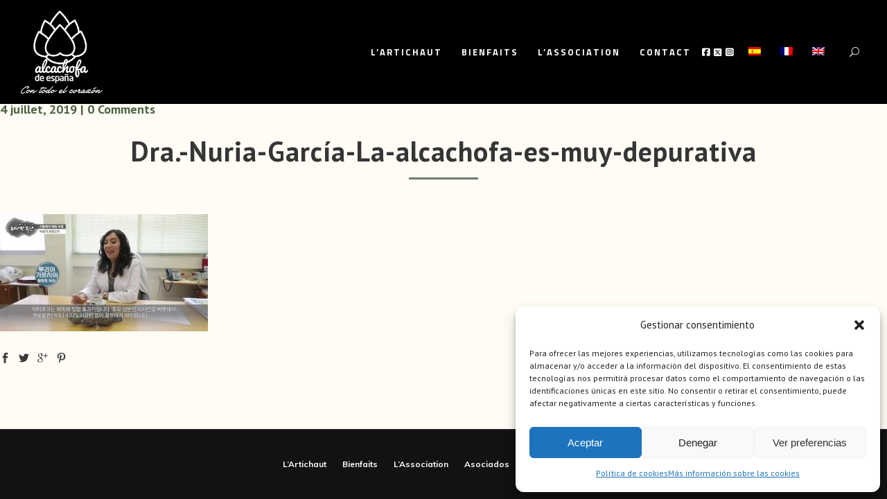

--- FILE ---
content_type: text/html; charset=UTF-8
request_url: https://alcachofa.es/dra-nuria-garcia-la-alcachofa-es-muy-depurativa-2/?lang=fr
body_size: 18891
content:
<!DOCTYPE html>
<html lang="fr-FR">
<head>
	<meta charset="UTF-8"/>
	
	<link rel="profile" href="http://gmpg.org/xfn/11"/>
		
				<meta name=viewport content="width=device-width,initial-scale=1,user-scalable=no">
					<link rel="shortcut icon" type="image/x-icon" href="https://alcachofa.es/wp-content/uploads/2015/10/favicon.ico">
			<link rel="apple-touch-icon" href="https://alcachofa.es/wp-content/uploads/2015/10/favicon.ico"/>
			
	<meta name='robots' content='index, follow, max-image-preview:large, max-snippet:-1, max-video-preview:-1' />
<link rel="alternate" hreflang="es-es" href="https://alcachofa.es/videos/dra-nuria-garcia-la-alcachofa-depurativa-tv-chosun/attachment/dra-nuria-garcia-la-alcachofa-es-muy-depurativa/" />
<link rel="alternate" hreflang="fr-fr" href="https://alcachofa.es/dra-nuria-garcia-la-alcachofa-es-muy-depurativa-2/?lang=fr" />
<link rel="alternate" hreflang="en-us" href="https://alcachofa.es/dra-nuria-garcia-la-alcachofa-es-muy-depurativa-2/?lang=en" />
<link rel="alternate" hreflang="x-default" href="https://alcachofa.es/videos/dra-nuria-garcia-la-alcachofa-depurativa-tv-chosun/attachment/dra-nuria-garcia-la-alcachofa-es-muy-depurativa/" />

	<!-- This site is optimized with the Yoast SEO plugin v24.4 - https://yoast.com/wordpress/plugins/seo/ -->
	<title>Dra.-Nuria-García-La-alcachofa-es-muy-depurativa - Alcachofa de España</title>
	<link rel="canonical" href="https://alcachofa.es/dra-nuria-garcia-la-alcachofa-es-muy-depurativa-2/?lang=fr/" />
	<meta property="og:locale" content="fr_FR" />
	<meta property="og:type" content="article" />
	<meta property="og:title" content="Dra.-Nuria-García-La-alcachofa-es-muy-depurativa - Alcachofa de España" />
	<meta property="og:url" content="https://alcachofa.es/dra-nuria-garcia-la-alcachofa-es-muy-depurativa-2/?lang=fr/" />
	<meta property="og:site_name" content="Alcachofa de España" />
	<meta property="og:image" content="https://alcachofa.es/dra-nuria-garcia-la-alcachofa-es-muy-depurativa-2/?lang=fr" />
	<meta property="og:image:width" content="1280" />
	<meta property="og:image:height" content="720" />
	<meta property="og:image:type" content="image/jpeg" />
	<meta name="twitter:card" content="summary_large_image" />
	<script type="application/ld+json" class="yoast-schema-graph">{"@context":"https://schema.org","@graph":[{"@type":"WebPage","@id":"https://alcachofa.es/dra-nuria-garcia-la-alcachofa-es-muy-depurativa-2/?lang=fr/","url":"https://alcachofa.es/dra-nuria-garcia-la-alcachofa-es-muy-depurativa-2/?lang=fr/","name":"Dra.-Nuria-García-La-alcachofa-es-muy-depurativa - Alcachofa de España","isPartOf":{"@id":"https://alcachofa.es/#website"},"primaryImageOfPage":{"@id":"https://alcachofa.es/dra-nuria-garcia-la-alcachofa-es-muy-depurativa-2/?lang=fr/#primaryimage"},"image":{"@id":"https://alcachofa.es/dra-nuria-garcia-la-alcachofa-es-muy-depurativa-2/?lang=fr/#primaryimage"},"thumbnailUrl":"https://alcachofa.es/wp-content/uploads/2019/07/Dra.-Nuria-García-La-alcachofa-es-muy-depurativa.jpeg","datePublished":"2019-07-04T07:51:00+00:00","breadcrumb":{"@id":"https://alcachofa.es/dra-nuria-garcia-la-alcachofa-es-muy-depurativa-2/?lang=fr/#breadcrumb"},"inLanguage":"fr-FR","potentialAction":[{"@type":"ReadAction","target":["https://alcachofa.es/dra-nuria-garcia-la-alcachofa-es-muy-depurativa-2/?lang=fr/"]}]},{"@type":"ImageObject","inLanguage":"fr-FR","@id":"https://alcachofa.es/dra-nuria-garcia-la-alcachofa-es-muy-depurativa-2/?lang=fr/#primaryimage","url":"https://alcachofa.es/wp-content/uploads/2019/07/Dra.-Nuria-García-La-alcachofa-es-muy-depurativa.jpeg","contentUrl":"https://alcachofa.es/wp-content/uploads/2019/07/Dra.-Nuria-García-La-alcachofa-es-muy-depurativa.jpeg","width":1280,"height":720},{"@type":"BreadcrumbList","@id":"https://alcachofa.es/dra-nuria-garcia-la-alcachofa-es-muy-depurativa-2/?lang=fr/#breadcrumb","itemListElement":[{"@type":"ListItem","position":1,"name":"Portada","item":"https://alcachofa.es/?lang=fr"},{"@type":"ListItem","position":2,"name":"Dra.-Nuria-García-La-alcachofa-es-muy-depurativa"}]},{"@type":"WebSite","@id":"https://alcachofa.es/#website","url":"https://alcachofa.es/","name":"Alcachofa de España","description":"Asociación para la Promoción de la Alcachofa","potentialAction":[{"@type":"SearchAction","target":{"@type":"EntryPoint","urlTemplate":"https://alcachofa.es/?s={search_term_string}"},"query-input":{"@type":"PropertyValueSpecification","valueRequired":true,"valueName":"search_term_string"}}],"inLanguage":"fr-FR"}]}</script>
	<!-- / Yoast SEO plugin. -->


<link rel='dns-prefetch' href='//maps.google.com' />
<link rel='dns-prefetch' href='//fonts.googleapis.com' />
<link rel="alternate" type="application/rss+xml" title="Alcachofa de España &raquo; Flux" href="https://alcachofa.es/feed/?lang=fr" />
<link rel="alternate" type="application/rss+xml" title="Alcachofa de España &raquo; Flux des commentaires" href="https://alcachofa.es/comments/feed/?lang=fr" />
		<!-- This site uses the Google Analytics by ExactMetrics plugin v8.8.0 - Using Analytics tracking - https://www.exactmetrics.com/ -->
		<!-- Note: ExactMetrics is not currently configured on this site. The site owner needs to authenticate with Google Analytics in the ExactMetrics settings panel. -->
					<!-- No tracking code set -->
				<!-- / Google Analytics by ExactMetrics -->
		<script type="text/javascript">
/* <![CDATA[ */
window._wpemojiSettings = {"baseUrl":"https:\/\/s.w.org\/images\/core\/emoji\/15.0.3\/72x72\/","ext":".png","svgUrl":"https:\/\/s.w.org\/images\/core\/emoji\/15.0.3\/svg\/","svgExt":".svg","source":{"concatemoji":"https:\/\/alcachofa.es\/wp-includes\/js\/wp-emoji-release.min.js?ver=6.6.4"}};
/*! This file is auto-generated */
!function(i,n){var o,s,e;function c(e){try{var t={supportTests:e,timestamp:(new Date).valueOf()};sessionStorage.setItem(o,JSON.stringify(t))}catch(e){}}function p(e,t,n){e.clearRect(0,0,e.canvas.width,e.canvas.height),e.fillText(t,0,0);var t=new Uint32Array(e.getImageData(0,0,e.canvas.width,e.canvas.height).data),r=(e.clearRect(0,0,e.canvas.width,e.canvas.height),e.fillText(n,0,0),new Uint32Array(e.getImageData(0,0,e.canvas.width,e.canvas.height).data));return t.every(function(e,t){return e===r[t]})}function u(e,t,n){switch(t){case"flag":return n(e,"\ud83c\udff3\ufe0f\u200d\u26a7\ufe0f","\ud83c\udff3\ufe0f\u200b\u26a7\ufe0f")?!1:!n(e,"\ud83c\uddfa\ud83c\uddf3","\ud83c\uddfa\u200b\ud83c\uddf3")&&!n(e,"\ud83c\udff4\udb40\udc67\udb40\udc62\udb40\udc65\udb40\udc6e\udb40\udc67\udb40\udc7f","\ud83c\udff4\u200b\udb40\udc67\u200b\udb40\udc62\u200b\udb40\udc65\u200b\udb40\udc6e\u200b\udb40\udc67\u200b\udb40\udc7f");case"emoji":return!n(e,"\ud83d\udc26\u200d\u2b1b","\ud83d\udc26\u200b\u2b1b")}return!1}function f(e,t,n){var r="undefined"!=typeof WorkerGlobalScope&&self instanceof WorkerGlobalScope?new OffscreenCanvas(300,150):i.createElement("canvas"),a=r.getContext("2d",{willReadFrequently:!0}),o=(a.textBaseline="top",a.font="600 32px Arial",{});return e.forEach(function(e){o[e]=t(a,e,n)}),o}function t(e){var t=i.createElement("script");t.src=e,t.defer=!0,i.head.appendChild(t)}"undefined"!=typeof Promise&&(o="wpEmojiSettingsSupports",s=["flag","emoji"],n.supports={everything:!0,everythingExceptFlag:!0},e=new Promise(function(e){i.addEventListener("DOMContentLoaded",e,{once:!0})}),new Promise(function(t){var n=function(){try{var e=JSON.parse(sessionStorage.getItem(o));if("object"==typeof e&&"number"==typeof e.timestamp&&(new Date).valueOf()<e.timestamp+604800&&"object"==typeof e.supportTests)return e.supportTests}catch(e){}return null}();if(!n){if("undefined"!=typeof Worker&&"undefined"!=typeof OffscreenCanvas&&"undefined"!=typeof URL&&URL.createObjectURL&&"undefined"!=typeof Blob)try{var e="postMessage("+f.toString()+"("+[JSON.stringify(s),u.toString(),p.toString()].join(",")+"));",r=new Blob([e],{type:"text/javascript"}),a=new Worker(URL.createObjectURL(r),{name:"wpTestEmojiSupports"});return void(a.onmessage=function(e){c(n=e.data),a.terminate(),t(n)})}catch(e){}c(n=f(s,u,p))}t(n)}).then(function(e){for(var t in e)n.supports[t]=e[t],n.supports.everything=n.supports.everything&&n.supports[t],"flag"!==t&&(n.supports.everythingExceptFlag=n.supports.everythingExceptFlag&&n.supports[t]);n.supports.everythingExceptFlag=n.supports.everythingExceptFlag&&!n.supports.flag,n.DOMReady=!1,n.readyCallback=function(){n.DOMReady=!0}}).then(function(){return e}).then(function(){var e;n.supports.everything||(n.readyCallback(),(e=n.source||{}).concatemoji?t(e.concatemoji):e.wpemoji&&e.twemoji&&(t(e.twemoji),t(e.wpemoji)))}))}((window,document),window._wpemojiSettings);
/* ]]> */
</script>
<link rel='stylesheet' id='sbi_styles-css' href='https://alcachofa.es/wp-content/plugins/instagram-feed/css/sbi-styles.min.css?ver=6.6.1' type='text/css' media='all' />
<link rel='stylesheet' id='layerslider-css' href='https://alcachofa.es/wp-content/plugins/LayerSlider/assets/static/layerslider/css/layerslider.css?ver=7.7.8' type='text/css' media='all' />
<link rel='stylesheet' id='ls-google-fonts-css' href='https://fonts.googleapis.com/css?family=Lato:100,100i,200,200i,300,300i,400,400i,500,500i,600,600i,700,700i,800,800i,900,900i%7COpen+Sans:100,100i,200,200i,300,300i,400,400i,500,500i,600,600i,700,700i,800,800i,900,900i%7CIndie+Flower:100,100i,200,200i,300,300i,400,400i,500,500i,600,600i,700,700i,800,800i,900,900i%7COswald:100,100i,200,200i,300,300i,400,400i,500,500i,600,600i,700,700i,800,800i,900,900i' type='text/css' media='all' />
<style id='wp-emoji-styles-inline-css' type='text/css'>

	img.wp-smiley, img.emoji {
		display: inline !important;
		border: none !important;
		box-shadow: none !important;
		height: 1em !important;
		width: 1em !important;
		margin: 0 0.07em !important;
		vertical-align: -0.1em !important;
		background: none !important;
		padding: 0 !important;
	}
</style>
<link rel='stylesheet' id='wp-block-library-css' href='https://alcachofa.es/wp-includes/css/dist/block-library/style.min.css?ver=6.6.4' type='text/css' media='all' />
<style id='classic-theme-styles-inline-css' type='text/css'>
/*! This file is auto-generated */
.wp-block-button__link{color:#fff;background-color:#32373c;border-radius:9999px;box-shadow:none;text-decoration:none;padding:calc(.667em + 2px) calc(1.333em + 2px);font-size:1.125em}.wp-block-file__button{background:#32373c;color:#fff;text-decoration:none}
</style>
<style id='global-styles-inline-css' type='text/css'>
:root{--wp--preset--aspect-ratio--square: 1;--wp--preset--aspect-ratio--4-3: 4/3;--wp--preset--aspect-ratio--3-4: 3/4;--wp--preset--aspect-ratio--3-2: 3/2;--wp--preset--aspect-ratio--2-3: 2/3;--wp--preset--aspect-ratio--16-9: 16/9;--wp--preset--aspect-ratio--9-16: 9/16;--wp--preset--color--black: #000000;--wp--preset--color--cyan-bluish-gray: #abb8c3;--wp--preset--color--white: #ffffff;--wp--preset--color--pale-pink: #f78da7;--wp--preset--color--vivid-red: #cf2e2e;--wp--preset--color--luminous-vivid-orange: #ff6900;--wp--preset--color--luminous-vivid-amber: #fcb900;--wp--preset--color--light-green-cyan: #7bdcb5;--wp--preset--color--vivid-green-cyan: #00d084;--wp--preset--color--pale-cyan-blue: #8ed1fc;--wp--preset--color--vivid-cyan-blue: #0693e3;--wp--preset--color--vivid-purple: #9b51e0;--wp--preset--gradient--vivid-cyan-blue-to-vivid-purple: linear-gradient(135deg,rgba(6,147,227,1) 0%,rgb(155,81,224) 100%);--wp--preset--gradient--light-green-cyan-to-vivid-green-cyan: linear-gradient(135deg,rgb(122,220,180) 0%,rgb(0,208,130) 100%);--wp--preset--gradient--luminous-vivid-amber-to-luminous-vivid-orange: linear-gradient(135deg,rgba(252,185,0,1) 0%,rgba(255,105,0,1) 100%);--wp--preset--gradient--luminous-vivid-orange-to-vivid-red: linear-gradient(135deg,rgba(255,105,0,1) 0%,rgb(207,46,46) 100%);--wp--preset--gradient--very-light-gray-to-cyan-bluish-gray: linear-gradient(135deg,rgb(238,238,238) 0%,rgb(169,184,195) 100%);--wp--preset--gradient--cool-to-warm-spectrum: linear-gradient(135deg,rgb(74,234,220) 0%,rgb(151,120,209) 20%,rgb(207,42,186) 40%,rgb(238,44,130) 60%,rgb(251,105,98) 80%,rgb(254,248,76) 100%);--wp--preset--gradient--blush-light-purple: linear-gradient(135deg,rgb(255,206,236) 0%,rgb(152,150,240) 100%);--wp--preset--gradient--blush-bordeaux: linear-gradient(135deg,rgb(254,205,165) 0%,rgb(254,45,45) 50%,rgb(107,0,62) 100%);--wp--preset--gradient--luminous-dusk: linear-gradient(135deg,rgb(255,203,112) 0%,rgb(199,81,192) 50%,rgb(65,88,208) 100%);--wp--preset--gradient--pale-ocean: linear-gradient(135deg,rgb(255,245,203) 0%,rgb(182,227,212) 50%,rgb(51,167,181) 100%);--wp--preset--gradient--electric-grass: linear-gradient(135deg,rgb(202,248,128) 0%,rgb(113,206,126) 100%);--wp--preset--gradient--midnight: linear-gradient(135deg,rgb(2,3,129) 0%,rgb(40,116,252) 100%);--wp--preset--font-size--small: 13px;--wp--preset--font-size--medium: 20px;--wp--preset--font-size--large: 36px;--wp--preset--font-size--x-large: 42px;--wp--preset--spacing--20: 0.44rem;--wp--preset--spacing--30: 0.67rem;--wp--preset--spacing--40: 1rem;--wp--preset--spacing--50: 1.5rem;--wp--preset--spacing--60: 2.25rem;--wp--preset--spacing--70: 3.38rem;--wp--preset--spacing--80: 5.06rem;--wp--preset--shadow--natural: 6px 6px 9px rgba(0, 0, 0, 0.2);--wp--preset--shadow--deep: 12px 12px 50px rgba(0, 0, 0, 0.4);--wp--preset--shadow--sharp: 6px 6px 0px rgba(0, 0, 0, 0.2);--wp--preset--shadow--outlined: 6px 6px 0px -3px rgba(255, 255, 255, 1), 6px 6px rgba(0, 0, 0, 1);--wp--preset--shadow--crisp: 6px 6px 0px rgba(0, 0, 0, 1);}:where(.is-layout-flex){gap: 0.5em;}:where(.is-layout-grid){gap: 0.5em;}body .is-layout-flex{display: flex;}.is-layout-flex{flex-wrap: wrap;align-items: center;}.is-layout-flex > :is(*, div){margin: 0;}body .is-layout-grid{display: grid;}.is-layout-grid > :is(*, div){margin: 0;}:where(.wp-block-columns.is-layout-flex){gap: 2em;}:where(.wp-block-columns.is-layout-grid){gap: 2em;}:where(.wp-block-post-template.is-layout-flex){gap: 1.25em;}:where(.wp-block-post-template.is-layout-grid){gap: 1.25em;}.has-black-color{color: var(--wp--preset--color--black) !important;}.has-cyan-bluish-gray-color{color: var(--wp--preset--color--cyan-bluish-gray) !important;}.has-white-color{color: var(--wp--preset--color--white) !important;}.has-pale-pink-color{color: var(--wp--preset--color--pale-pink) !important;}.has-vivid-red-color{color: var(--wp--preset--color--vivid-red) !important;}.has-luminous-vivid-orange-color{color: var(--wp--preset--color--luminous-vivid-orange) !important;}.has-luminous-vivid-amber-color{color: var(--wp--preset--color--luminous-vivid-amber) !important;}.has-light-green-cyan-color{color: var(--wp--preset--color--light-green-cyan) !important;}.has-vivid-green-cyan-color{color: var(--wp--preset--color--vivid-green-cyan) !important;}.has-pale-cyan-blue-color{color: var(--wp--preset--color--pale-cyan-blue) !important;}.has-vivid-cyan-blue-color{color: var(--wp--preset--color--vivid-cyan-blue) !important;}.has-vivid-purple-color{color: var(--wp--preset--color--vivid-purple) !important;}.has-black-background-color{background-color: var(--wp--preset--color--black) !important;}.has-cyan-bluish-gray-background-color{background-color: var(--wp--preset--color--cyan-bluish-gray) !important;}.has-white-background-color{background-color: var(--wp--preset--color--white) !important;}.has-pale-pink-background-color{background-color: var(--wp--preset--color--pale-pink) !important;}.has-vivid-red-background-color{background-color: var(--wp--preset--color--vivid-red) !important;}.has-luminous-vivid-orange-background-color{background-color: var(--wp--preset--color--luminous-vivid-orange) !important;}.has-luminous-vivid-amber-background-color{background-color: var(--wp--preset--color--luminous-vivid-amber) !important;}.has-light-green-cyan-background-color{background-color: var(--wp--preset--color--light-green-cyan) !important;}.has-vivid-green-cyan-background-color{background-color: var(--wp--preset--color--vivid-green-cyan) !important;}.has-pale-cyan-blue-background-color{background-color: var(--wp--preset--color--pale-cyan-blue) !important;}.has-vivid-cyan-blue-background-color{background-color: var(--wp--preset--color--vivid-cyan-blue) !important;}.has-vivid-purple-background-color{background-color: var(--wp--preset--color--vivid-purple) !important;}.has-black-border-color{border-color: var(--wp--preset--color--black) !important;}.has-cyan-bluish-gray-border-color{border-color: var(--wp--preset--color--cyan-bluish-gray) !important;}.has-white-border-color{border-color: var(--wp--preset--color--white) !important;}.has-pale-pink-border-color{border-color: var(--wp--preset--color--pale-pink) !important;}.has-vivid-red-border-color{border-color: var(--wp--preset--color--vivid-red) !important;}.has-luminous-vivid-orange-border-color{border-color: var(--wp--preset--color--luminous-vivid-orange) !important;}.has-luminous-vivid-amber-border-color{border-color: var(--wp--preset--color--luminous-vivid-amber) !important;}.has-light-green-cyan-border-color{border-color: var(--wp--preset--color--light-green-cyan) !important;}.has-vivid-green-cyan-border-color{border-color: var(--wp--preset--color--vivid-green-cyan) !important;}.has-pale-cyan-blue-border-color{border-color: var(--wp--preset--color--pale-cyan-blue) !important;}.has-vivid-cyan-blue-border-color{border-color: var(--wp--preset--color--vivid-cyan-blue) !important;}.has-vivid-purple-border-color{border-color: var(--wp--preset--color--vivid-purple) !important;}.has-vivid-cyan-blue-to-vivid-purple-gradient-background{background: var(--wp--preset--gradient--vivid-cyan-blue-to-vivid-purple) !important;}.has-light-green-cyan-to-vivid-green-cyan-gradient-background{background: var(--wp--preset--gradient--light-green-cyan-to-vivid-green-cyan) !important;}.has-luminous-vivid-amber-to-luminous-vivid-orange-gradient-background{background: var(--wp--preset--gradient--luminous-vivid-amber-to-luminous-vivid-orange) !important;}.has-luminous-vivid-orange-to-vivid-red-gradient-background{background: var(--wp--preset--gradient--luminous-vivid-orange-to-vivid-red) !important;}.has-very-light-gray-to-cyan-bluish-gray-gradient-background{background: var(--wp--preset--gradient--very-light-gray-to-cyan-bluish-gray) !important;}.has-cool-to-warm-spectrum-gradient-background{background: var(--wp--preset--gradient--cool-to-warm-spectrum) !important;}.has-blush-light-purple-gradient-background{background: var(--wp--preset--gradient--blush-light-purple) !important;}.has-blush-bordeaux-gradient-background{background: var(--wp--preset--gradient--blush-bordeaux) !important;}.has-luminous-dusk-gradient-background{background: var(--wp--preset--gradient--luminous-dusk) !important;}.has-pale-ocean-gradient-background{background: var(--wp--preset--gradient--pale-ocean) !important;}.has-electric-grass-gradient-background{background: var(--wp--preset--gradient--electric-grass) !important;}.has-midnight-gradient-background{background: var(--wp--preset--gradient--midnight) !important;}.has-small-font-size{font-size: var(--wp--preset--font-size--small) !important;}.has-medium-font-size{font-size: var(--wp--preset--font-size--medium) !important;}.has-large-font-size{font-size: var(--wp--preset--font-size--large) !important;}.has-x-large-font-size{font-size: var(--wp--preset--font-size--x-large) !important;}
:where(.wp-block-post-template.is-layout-flex){gap: 1.25em;}:where(.wp-block-post-template.is-layout-grid){gap: 1.25em;}
:where(.wp-block-columns.is-layout-flex){gap: 2em;}:where(.wp-block-columns.is-layout-grid){gap: 2em;}
:root :where(.wp-block-pullquote){font-size: 1.5em;line-height: 1.6;}
</style>
<link rel='stylesheet' id='wpml-blocks-css' href='https://alcachofa.es/wp-content/plugins/sitepress-multilingual-cms/dist/css/blocks/styles.css?ver=4.6.9' type='text/css' media='all' />
<link rel='stylesheet' id='contact-form-7-css' href='https://alcachofa.es/wp-content/plugins/contact-form-7/includes/css/styles.css?ver=6.0.3' type='text/css' media='all' />
<link rel='stylesheet' id='mediaelement-css' href='https://alcachofa.es/wp-includes/js/mediaelement/mediaelementplayer-legacy.min.css?ver=4.2.17' type='text/css' media='all' />
<link rel='stylesheet' id='wp-mediaelement-css' href='https://alcachofa.es/wp-includes/js/mediaelement/wp-mediaelement.min.css?ver=6.6.4' type='text/css' media='all' />
<link rel='stylesheet' id='fvp-frontend-css' href='https://alcachofa.es/wp-content/plugins/featured-video-plus/styles/frontend.css?ver=2.3.3' type='text/css' media='all' />
<link rel='stylesheet' id='responsive-lightbox-nivo_lightbox-css-css' href='https://alcachofa.es/wp-content/plugins/responsive-lightbox-lite/assets/nivo-lightbox/nivo-lightbox.css?ver=6.6.4' type='text/css' media='all' />
<link rel='stylesheet' id='responsive-lightbox-nivo_lightbox-css-d-css' href='https://alcachofa.es/wp-content/plugins/responsive-lightbox-lite/assets/nivo-lightbox/themes/default/default.css?ver=6.6.4' type='text/css' media='all' />
<link rel='stylesheet' id='wpgmp-frontend-css' href='https://alcachofa.es/wp-content/plugins/wp-google-map-gold/assets/css/frontend.min.css?ver=5.7.9' type='text/css' media='all' />
<link rel='stylesheet' id='wpml-menu-item-0-css' href='https://alcachofa.es/wp-content/plugins/sitepress-multilingual-cms/templates/language-switchers/menu-item/style.min.css?ver=1' type='text/css' media='all' />
<style id='wpml-menu-item-0-inline-css' type='text/css'>
.wpml-ls-slot-40, .wpml-ls-slot-40 a, .wpml-ls-slot-40 a:visited{background-color:#ffffff;color:#444444;}.wpml-ls-slot-40:hover, .wpml-ls-slot-40:hover a, .wpml-ls-slot-40 a:hover{color:#000000;background-color:#eeeeee;}.wpml-ls-slot-40.wpml-ls-current-language, .wpml-ls-slot-40.wpml-ls-current-language a, .wpml-ls-slot-40.wpml-ls-current-language a:visited{color:#444444;background-color:#ffffff;}.wpml-ls-slot-40.wpml-ls-current-language:hover, .wpml-ls-slot-40.wpml-ls-current-language:hover a, .wpml-ls-slot-40.wpml-ls-current-language a:hover{color:#000000;background-color:#eeeeee;}
</style>
<link rel='stylesheet' id='cmplz-general-css' href='https://alcachofa.es/wp-content/plugins/complianz-gdpr/assets/css/cookieblocker.min.css?ver=1739441939' type='text/css' media='all' />
<link rel='stylesheet' id='borderland-default-style-css' href='https://alcachofa.es/wp-content/themes/borderland/style.css?ver=6.6.4' type='text/css' media='all' />
<link rel='stylesheet' id='borderland-stylesheet-css' href='https://alcachofa.es/wp-content/themes/borderland/css/stylesheet.min.css?ver=6.6.4' type='text/css' media='all' />
<!--[if IE 9]>
<link rel='stylesheet' id='borderland-ie9-style-css' href='https://alcachofa.es/wp-content/themes/borderland/css/ie9_stylesheet.css?ver=6.6.4' type='text/css' media='all' />
<![endif]-->
<link rel='stylesheet' id='borderland-mac-style-css' href='https://alcachofa.es/wp-content/themes/borderland/css/mac_stylesheet.css?ver=6.6.4' type='text/css' media='all' />
<link rel='stylesheet' id='borderland-webkit-style-css' href='https://alcachofa.es/wp-content/themes/borderland/css/webkit_stylesheet.css?ver=6.6.4' type='text/css' media='all' />
<link rel='stylesheet' id='borderland-responsive-css' href='https://alcachofa.es/wp-content/themes/borderland/css/responsive.min.css?ver=6.6.4' type='text/css' media='all' />
<link rel='stylesheet' id='borderland-font_awesome-css' href='https://alcachofa.es/wp-content/themes/borderland/css/font-awesome/css/font-awesome.min.css?ver=6.6.4' type='text/css' media='all' />
<link rel='stylesheet' id='borderland-font_elegant-css' href='https://alcachofa.es/wp-content/themes/borderland/css/elegant-icons/style.min.css?ver=6.6.4' type='text/css' media='all' />
<link rel='stylesheet' id='borderland-ion_icons-css' href='https://alcachofa.es/wp-content/themes/borderland/css/ion-icons/css/ionicons.min.css?ver=6.6.4' type='text/css' media='all' />
<link rel='stylesheet' id='borderland-linea_icons-css' href='https://alcachofa.es/wp-content/themes/borderland/css/linea-icons/style.css?ver=6.6.4' type='text/css' media='all' />
<link rel='stylesheet' id='borderland-style-dynamic-css' href='https://alcachofa.es/wp-content/themes/borderland/css/style_dynamic.css?ver=1715989885' type='text/css' media='all' />
<link rel='stylesheet' id='borderland-style-dynamic-responsive-css' href='https://alcachofa.es/wp-content/themes/borderland/css/style_dynamic_responsive.css?ver=1715989885' type='text/css' media='all' />
<style id='borderland-style-dynamic-responsive-inline-css' type='text/css'>
.al-pageTitle p, .post_text_inner h2 {
    text-align: center;
    text-transform: none;
    font-size: 40px !important;
    font-weight: bold !important;
    margin: 5px 0 10px !important;
   color:#353535 !important;
   letter-spacing: 1px !important;
line-height:46px;
}
.al-pageTitle p::after, .post_text_inner h2::after {
    height: 3px;
    width: 100px;
    background-color: #6f7d66;
    content: "";
    display: block;
    margin: 20px auto 30px;
}
.al-redList ul {
    list-style: none;
    line-height: 36px;
}
.al-redList ul li {
    margin-bottom: 10px;
}
.al-redList ul li:before {
    content: "";
    width: .5em;
    height: .5em;
    background-color: #6f7d66;
    float: left;
    margin: 13px 15px 0 16px;
    border-radius: 50%;
}
.single .container_inner.default_template_holder, .page-template-blog-standard-whole-post .container_inner.default_template_holder {
    width: 100%;
}
.ingredients{
    padding: 20px;
    border: 2px solid #6f7d66;
    margin: 20px 0;
}
.social_share_title {
    visibility: hidden;
    position: relative;
    width: 60px;
}
.social_share_title:after {
    content: "Compartir";
    visibility: visible;
    position: absolute;
    left: 0;
}
.page_share {
    background-color: #000;
    border-left: 0;
    padding-left: 0;
}
.page_share a, .page_share i {
    color: #383838;
    line-height: 40px;
    height: 40px;
}
.page_share a {
   padding: 0 23px; 
}
.social_share_dropdown ul li a {
    background-color: #000!important;
    color: #383838!important;
}
.social_share_dropdown ul li a span {
    color: #fff!important;
}
.social_share_holder i.social_share_icon {
    float: left;
    display: none;
}
.page_share {
    margin: 20px 0;
    background: none;
    border: 1px solid #383838;
}
span.social_share_title {
    font-weight: bold;
}
.social_share_holder a:hover {
    background: #000;
    color: white;
}
.social_share_dropdown {
    margin-left: -1px;
}
.al-h4 h4 {
    color: #444;
    font-size: 62px;
    font-weight: bold;
    line-height: 100px;
}
.post_info, .author_description, .comment_holder {
    /*display: none !important;*/
}
.eltd_logo a {
    height: 120px !important;
}
.sticky .eltd_logo a {
    height: 55px !important;
}
.wide .item_text {
    display: none;
}
.wide .item_inner {
    padding: 0 !important;
    border: none !important;
}
.wide .item_inner i::before {
    margin: 0 !important;
}
.wide .item_inner:hover {
    border-bottom: 1px solid !important;
    border-top: 1px solid !important;
}
.page-template-blog-standard-whole-post .blog_holder.blog_standard_type .post_image {
    display: none;
}
.page-template-blog-standard .post_text_inner h2 {
    font-size: 25px !important;
    text-align: left;
}
.page-template-blog-standard  .post_text_inner h2::after{
display:none;
}
h3.eltd_slide_text span {
    font-weight: bold;
    font-size: 40px;
    letter-spacing: -1px;
}
.al-cookies p {
    font-size: 18px;
    line-height: 28px;
}
.al-cookies h2 {
    font-size: 28px;
    font-weight: bold;
    margin-top: 20px;
    text-transform: initial;
    letter-spacing: 0;
}
.al-cookies li {
    line-height: 32px;
}
.al-cookies li {
    line-height: 30px;
    font-size: 18px;
}
.wpcf7-form-control.g-recaptcha.wpcf7-recaptcha div div {
    margin: 0 auto 20px;
}
.blog_holder.blog_standard_type article .read_more_wrapper {
    margin-top: 11px;
    float: right;
}
.latest_post_image {
    width: auto;
    float: none;
}
.latest_post_holder.image_in_box .latest_post_text {
    padding: 0;
}
.latest_post_title a {
    font-size: 20px !important;
    letter-spacing: -1px !important;
    font-weight: bold !important;
    color: #5c5d5d !important;
    display: block;
    margin: 5px 0;
    line-height: 22px !important;
}
.latest_post_title span.date {
    margin-top: 5px;
    display: block;
}
#bm-homeReceta {
    padding: 150px 0;
}
#bm-homeReceta h2 {
    color: white;
    font-size: 50px;
    letter-spacing: -2px;
    margin-bottom: 20px;
    text-shadow: 1px 1px 3px #000;
}
#bm-homeReceta p {
    color: white;
    font-size: 28px;
    letter-spacing: 0;
    margin-top: 40px;
    text-shadow: 1px 1px 3px #000;
    font-family: Muli, sans-serif;
}
#bm-homeReceta a {
    color: white;
}
#al-SQ-1 {
    padding: 150px 0;
}
#al-SQ-1 p {
    color: white;
    text-transform: none;
    font-size: 32px;
    text-shadow: 1px 1px 5px #000;
    letter-spacing: -1px;
}
.al-SQ-title p {
    font-size: 60px !important;
    font-weight: bold;
    line-height: 100px;
}
.paspartu_top {
    background: none;
}
#alc-latest-blog .latest_post_image {
    float: left;
    padding: 0 40px 0 0;
}
.alc-hide {
    display: none;
}

.two_columns_66_33 > .column1 {
    float: left;
width:calc();
}
.two_columns_66_33 > .column1 > .column_inner {
    padding-bottom: 0;
    padding-left: 40px;
    padding-right: 20px;
    padding-top: 40px;
}



.latest_post_holder.boxes .boxes_image a img {
    height: 100%;
    vertical-align: top;
    width: 100%;
   min-height: 16vw;
}

.boxes .latest_post_text .latest_post_title > * {
    color: #78886f;
    font-size: 15px;
    font-style: normal;
    font-weight: 700;
    letter-spacing: 1px;
    line-height: 22px;
    text-transform: none;
}

.blog_holder.blog_standard_type article:not(.format-quote):not(.format-link) h2 {
    font-size: 30px;
    font-style: normal;
    font-weight: 500;
    letter-spacing: 2px;
    line-height: 36px;
    text-transform: none;
}


p {
      text-align: justify;
  }

.latest_post_holder.boxes .boxes_image a img {
    height: 100%;
    vertical-align: top;
    width: 100%;
    max-height: 250px;
}


/* Vantage Contact Form 7 Submit Button */
/*
.wpcf7 input[type="submit"] {
padding: 12px 12px;
border-top: solid 1px #d2d2d2;
border-left: solid 1px #c3c3c3;
border-right: solid 1px #c3c3c3;
border-bottom: solid 1px #9f9f9f;
background: #ffffff;
background: -webkit-gradient(linear, left bottom, left top, color-stop(0, #dfdfdf), color-stop(1, #ffffff));
background: -ms-linear-gradient(bottom, #dfdfdf, #ffffff);
background: -moz-linear-gradient(center bottom, #dfdfdf 0%, #ffffff 100%);
background: -o-linear-gradient(#ffffff, #dfdfdf);
filter: progid:DXImageTransform.Microsoft.gradient(startColorstr='#ffffff', endColorstr='#dfdfdf', GradientType=0);
-webkit-border-radius: 3px;
-moz-border-radius: 3px;
border-radius: 3px;
font-size: 12px;
font-weight: bold;
color: #646464;
-webkit-box-shadow: 0 1px 1px rgba(0,0,0,0.125), inset 0 1px 0 rgba(255, 255, 255, 0.5);
-moz-box-shadow: 0 1px 1px rgba(0,0,0,0.125), inset 0 1px 0 rgba(255, 255, 255, 0.5);
box-shadow: 0 1px 1px rgba(0,0,0,0.125), inset 0 1px 0 rgba(255, 255, 255, 0.5);
width: auto;
text-decoration: none;
cursor: pointer;
-webkit-appearance: button;
line-height: 1;
text-shadow: 0 1px 0 rgba(255, 255, 255, 0.8);
}
*/

nav.main_menu > ul > li > a span.item_inner {
    padding-bottom: 0;
    padding-left: 10px;
    padding-right: 10px;
    padding-top: 0;
}

.location_listing1, .location_pagination1{display:none !important;}
.wpgmp_filter_wrappers{text-align:center;}
div.wpgmp_search_form input.wpgmp_search_input{text-align:center;}
.wpgmp_before_listing{font-weight: bold;    font-family: 'Dancing Script', sans-serif;    font-size: 36px;}

.wpcf7-textarea, input.wpcf7-form-control.wpcf7-text{margin-bottom:20px;margin-top:5px;}
.wpcf7 input[type="submit"]{margin-top: 20px;    background-color: #008000;    background-image: none;    color: #FFF;    border: none;    border-radius: 0;    font-size: 16px;    padding: 0 50px;}


@media screen and (max-width:768px){
body .latest_post_holder.boxes.three_columns>ul>li, body .latest_post_holder.boxes.three_columns>ul>li:nth-child(2n), body .latest_post_holder.boxes.three_columns>ul>li:nth-child(2n+1){width:31%;margin:1% !important; float:left; clear:none !important;}
.latest_post_holder.boxes .boxes_image {    overflow: hidden;    height: 125px;}
.vc_text_separator.full .separator_wrapper{padding:0 25px 0 0; min-height:72px;}
.vc_text_separator.full .separator_content{padding:15px 34px; line-height:25px !important;}
}

@media screen and (max-width:700px){
body .latest_post_holder.boxes.three_columns>ul>li, body .latest_post_holder.boxes.three_columns>ul>li:nth-child(2n), body .latest_post_holder.boxes.three_columns>ul>li:nth-child(2n+1){width:100%;margin:20px 0 !important; clear:both;}
.latest_post_holder.boxes .boxes_image {    overflow: hidden;    height: auto;}
}

</style>
<link rel='stylesheet' id='js_composer_front-css' href='https://alcachofa.es/wp-content/plugins/js_composer/assets/css/js_composer.min.css?ver=7.0' type='text/css' media='all' />
<link rel='stylesheet' id='borderland-google-fonts-css' href='https://fonts.googleapis.com/css?family=Open+Sans%3A100%2C100i%2C200%2C200i%2C300%2C300i%2C400%2C400i%2C500%2C500i%2C600%2C600i%2C700%2C700i%2C800%2C800i%2C900%2C900i%7CRaleway%3A100%2C100i%2C200%2C200i%2C300%2C300i%2C400%2C400i%2C500%2C500i%2C600%2C600i%2C700%2C700i%2C800%2C800i%2C900%2C900i%7CDancing+Script%3A100%2C100i%2C200%2C200i%2C300%2C300i%2C400%2C400i%2C500%2C500i%2C600%2C600i%2C700%2C700i%2C800%2C800i%2C900%2C900i%7CLato%3A100%2C100i%2C200%2C200i%2C300%2C300i%2C400%2C400i%2C500%2C500i%2C600%2C600i%2C700%2C700i%2C800%2C800i%2C900%2C900i%7CPT+Sans%3A100%2C100i%2C200%2C200i%2C300%2C300i%2C400%2C400i%2C500%2C500i%2C600%2C600i%2C700%2C700i%2C800%2C800i%2C900%2C900i%7CTitillium+Web%3A100%2C100i%2C200%2C200i%2C300%2C300i%2C400%2C400i%2C500%2C500i%2C600%2C600i%2C700%2C700i%2C800%2C800i%2C900%2C900i%7CMuli%3A100%2C100i%2C200%2C200i%2C300%2C300i%2C400%2C400i%2C500%2C500i%2C600%2C600i%2C700%2C700i%2C800%2C800i%2C900%2C900i&#038;subset=latin%2Clatin-ext&#038;ver=1.0.0' type='text/css' media='all' />
<link rel='stylesheet' id='childstyle-css' href='https://alcachofa.es/wp-content/themes/borderland-child/style.css?ver=6.6.4' type='text/css' media='all' />
<script type="text/javascript" async src="https://alcachofa.es/wp-content/plugins/burst-statistics/helpers/timeme/timeme.min.js?ver=1.7.3" id="burst-timeme-js"></script>
<script type="text/javascript" id="burst-js-extra">
/* <![CDATA[ */
var burst = {"cookie_retention_days":"30","beacon_url":"https:\/\/alcachofa.es\/wp-content\/plugins\/burst-statistics\/endpoint.php","options":{"beacon_enabled":1,"enable_cookieless_tracking":0,"enable_turbo_mode":0,"do_not_track":0,"track_url_change":0},"goals":[{"ID":"1","title":"Default goal","type":"clicks","status":"active","server_side":"0","url":"*","conversion_metric":"visitors","date_created":"1715990266","date_start":"1715990266","date_end":"0","attribute":"class","attribute_value":"","hook":""}],"goals_script_url":"https:\/\/alcachofa.es\/wp-content\/plugins\/burst-statistics\/\/assets\/js\/build\/burst-goals.js?v=1.7.3"};
/* ]]> */
</script>
<script data-service="burst" data-category="statistics" type="text/plain" async data-cmplz-src="https://alcachofa.es/wp-content/plugins/burst-statistics/assets/js/build/burst.min.js?ver=1.7.3" id="burst-js"></script>
<script type="text/javascript" src="https://alcachofa.es/wp-includes/js/jquery/jquery.min.js?ver=3.7.1" id="jquery-core-js"></script>
<script type="text/javascript" src="https://alcachofa.es/wp-includes/js/jquery/jquery-migrate.min.js?ver=3.4.1" id="jquery-migrate-js"></script>
<script type="text/javascript" id="layerslider-utils-js-extra">
/* <![CDATA[ */
var LS_Meta = {"v":"7.7.8","fixGSAP":"1"};
/* ]]> */
</script>
<script type="text/javascript" src="https://alcachofa.es/wp-content/plugins/LayerSlider/assets/static/layerslider/js/layerslider.utils.js?ver=7.7.8" id="layerslider-utils-js"></script>
<script type="text/javascript" src="https://alcachofa.es/wp-content/plugins/LayerSlider/assets/static/layerslider/js/layerslider.kreaturamedia.jquery.js?ver=7.7.8" id="layerslider-js"></script>
<script type="text/javascript" src="https://alcachofa.es/wp-content/plugins/LayerSlider/assets/static/layerslider/js/layerslider.transitions.js?ver=7.7.8" id="layerslider-transitions-js"></script>
<script type="text/javascript" id="mediaelement-core-js-before">
/* <![CDATA[ */
var mejsL10n = {"language":"fr","strings":{"mejs.download-file":"T\u00e9l\u00e9charger le fichier","mejs.install-flash":"Vous utilisez un navigateur qui n\u2019a pas le lecteur Flash activ\u00e9 ou install\u00e9. Veuillez activer votre extension Flash ou t\u00e9l\u00e9charger la derni\u00e8re version \u00e0 partir de cette adresse\u00a0: https:\/\/get.adobe.com\/flashplayer\/","mejs.fullscreen":"Plein \u00e9cran","mejs.play":"Lecture","mejs.pause":"Pause","mejs.time-slider":"Curseur de temps","mejs.time-help-text":"Utilisez les fl\u00e8ches droite\/gauche pour avancer d\u2019une seconde, haut\/bas pour avancer de dix secondes.","mejs.live-broadcast":"\u00c9mission en direct","mejs.volume-help-text":"Utilisez les fl\u00e8ches haut\/bas pour augmenter ou diminuer le volume.","mejs.unmute":"R\u00e9activer le son","mejs.mute":"Muet","mejs.volume-slider":"Curseur de volume","mejs.video-player":"Lecteur vid\u00e9o","mejs.audio-player":"Lecteur audio","mejs.captions-subtitles":"L\u00e9gendes\/Sous-titres","mejs.captions-chapters":"Chapitres","mejs.none":"Aucun","mejs.afrikaans":"Afrikaans","mejs.albanian":"Albanais","mejs.arabic":"Arabe","mejs.belarusian":"Bi\u00e9lorusse","mejs.bulgarian":"Bulgare","mejs.catalan":"Catalan","mejs.chinese":"Chinois","mejs.chinese-simplified":"Chinois (simplifi\u00e9)","mejs.chinese-traditional":"Chinois (traditionnel)","mejs.croatian":"Croate","mejs.czech":"Tch\u00e8que","mejs.danish":"Danois","mejs.dutch":"N\u00e9erlandais","mejs.english":"Anglais","mejs.estonian":"Estonien","mejs.filipino":"Filipino","mejs.finnish":"Finnois","mejs.french":"Fran\u00e7ais","mejs.galician":"Galicien","mejs.german":"Allemand","mejs.greek":"Grec","mejs.haitian-creole":"Cr\u00e9ole ha\u00eftien","mejs.hebrew":"H\u00e9breu","mejs.hindi":"Hindi","mejs.hungarian":"Hongrois","mejs.icelandic":"Islandais","mejs.indonesian":"Indon\u00e9sien","mejs.irish":"Irlandais","mejs.italian":"Italien","mejs.japanese":"Japonais","mejs.korean":"Cor\u00e9en","mejs.latvian":"Letton","mejs.lithuanian":"Lituanien","mejs.macedonian":"Mac\u00e9donien","mejs.malay":"Malais","mejs.maltese":"Maltais","mejs.norwegian":"Norv\u00e9gien","mejs.persian":"Perse","mejs.polish":"Polonais","mejs.portuguese":"Portugais","mejs.romanian":"Roumain","mejs.russian":"Russe","mejs.serbian":"Serbe","mejs.slovak":"Slovaque","mejs.slovenian":"Slov\u00e9nien","mejs.spanish":"Espagnol","mejs.swahili":"Swahili","mejs.swedish":"Su\u00e9dois","mejs.tagalog":"Tagalog","mejs.thai":"Thai","mejs.turkish":"Turc","mejs.ukrainian":"Ukrainien","mejs.vietnamese":"Vietnamien","mejs.welsh":"Ga\u00e9lique","mejs.yiddish":"Yiddish"}};
/* ]]> */
</script>
<script type="text/javascript" src="https://alcachofa.es/wp-includes/js/mediaelement/mediaelement-and-player.min.js?ver=4.2.17" id="mediaelement-core-js"></script>
<script type="text/javascript" src="https://alcachofa.es/wp-includes/js/mediaelement/mediaelement-migrate.min.js?ver=6.6.4" id="mediaelement-migrate-js"></script>
<script type="text/javascript" id="mediaelement-js-extra">
/* <![CDATA[ */
var _wpmejsSettings = {"pluginPath":"\/wp-includes\/js\/mediaelement\/","classPrefix":"mejs-","stretching":"responsive","audioShortcodeLibrary":"mediaelement","videoShortcodeLibrary":"mediaelement"};
/* ]]> */
</script>
<script type="text/javascript" src="https://alcachofa.es/wp-includes/js/mediaelement/wp-mediaelement.min.js?ver=6.6.4" id="wp-mediaelement-js"></script>
<script type="text/javascript" src="https://alcachofa.es/wp-content/plugins/featured-video-plus/js/jquery.fitvids.min.js?ver=master-2015-08" id="jquery.fitvids-js"></script>
<script type="text/javascript" src="https://alcachofa.es/wp-content/plugins/featured-video-plus/js/jquery.domwindow.min.js?ver=2.3.3" id="jquery.domwindow-js"></script>
<script type="text/javascript" id="fvp-frontend-js-extra">
/* <![CDATA[ */
var fvpdata = {"ajaxurl":"https:\/\/alcachofa.es\/wp-admin\/admin-ajax.php","nonce":"042c20a52d","fitvids":"1","dynamic":"","overlay":"1","opacity":"0.75","color":"w","width":"640"};
/* ]]> */
</script>
<script type="text/javascript" src="https://alcachofa.es/wp-content/plugins/featured-video-plus/js/frontend.min.js?ver=2.3.3" id="fvp-frontend-js"></script>
<script type="text/javascript" src="https://alcachofa.es/wp-content/plugins/responsive-lightbox-lite/assets/nivo-lightbox/nivo-lightbox.min.js?ver=6.6.4" id="responsive-lightbox-nivo_lightbox-js"></script>
<script type="text/javascript" id="responsive-lightbox-lite-script-js-extra">
/* <![CDATA[ */
var rllArgs = {"script":"nivo_lightbox","selector":"lightbox","custom_events":""};
/* ]]> */
</script>
<script type="text/javascript" src="https://alcachofa.es/wp-content/plugins/responsive-lightbox-lite/assets/inc/script.js?ver=6.6.4" id="responsive-lightbox-lite-script-js"></script>
<script type="text/javascript" src="https://alcachofa.es/wp-includes/js/imagesloaded.min.js?ver=5.0.0" id="imagesloaded-js"></script>
<script type="text/javascript" src="https://alcachofa.es/wp-includes/js/masonry.min.js?ver=4.2.2" id="masonry-js"></script>
<script type="text/javascript" src="https://alcachofa.es/wp-includes/js/jquery/jquery.masonry.min.js?ver=3.1.2b" id="jquery-masonry-js"></script>
<script type="text/javascript" id="wpgmp-google-map-main-js-extra">
/* <![CDATA[ */
var wpgmp_local = {"select_radius":"S\u00e9lectionnez le rayon","search_placeholder":"Entrez ici l'adresse ou la latitude ou la longitude ou le titre ou la ville ou l'\u00e9tat ou le pays ou le code postal...","select":"S\u00e9lectionner","select_all":"Tout s\u00e9lectionner","select_category":"Choisir une cat\u00e9gorie","all_location":"Tous","show_locations":"Afficher les emplacements","sort_by":"Trier par","wpgmp_not_working":"Ca ne fonctionne pas...","place_icon_url":"https:\/\/alcachofa.es\/wp-content\/plugins\/wp-google-map-gold\/assets\/images\/icons\/","wpgmp_location_no_results":"Aucun r\u00e9sultat trouv\u00e9.","wpgmp_route_not_avilable":"L'itin\u00e9raire n'est pas disponible pour l'itin\u00e9raire demand\u00e9.","img_grid":"<span class='span_grid'><a class='wpgmp_grid'><img src='https:\/\/alcachofa.es\/wp-content\/plugins\/wp-google-map-gold\/assets\/images\/grid.png'><\/a><\/span>","img_list":"<span class='span_list'><a class='wpgmp_list'><img src='https:\/\/alcachofa.es\/wp-content\/plugins\/wp-google-map-gold\/assets\/images\/list.png'><\/a><\/span>","img_print":"<span class='span_print'><a class='wpgmp_print' data-action='wpgmp-print'><img src='https:\/\/alcachofa.es\/wp-content\/plugins\/wp-google-map-gold\/assets\/images\/print.png'><\/a><\/span>","hide":"Cacher","show":"Montrer","start_location":"Lieu de d\u00e9part","start_point":"Point de d\u00e9part","radius":"Rayon","end_location":"Emplacement de fin","take_current_location":"Prendre l'emplacement actuel","center_location_message":"Votre emplacement","driving":"Conduite","bicycling":"Aller \u00e0 v\u00e9lo","walking":"Marche","transit":"Transit","metric":"M\u00e9trique","imperial":"Imp\u00e9rial","find_direction":"Trouver une direction","miles":"Milles","km":"KM","show_amenities":"Afficher les commodit\u00e9s","find_location":"Trouver des emplacements","locate_me":"Localisez-moi","prev":"Pr\u00e9c\u00e9dent","next":"Suivant","ajax_url":"https:\/\/alcachofa.es\/wp-admin\/admin-ajax.php","nonce":"ebbcbd3b04","wpgmp_country_specific":"","wpgmp_countries":"","wpgmp_assets":"https:\/\/alcachofa.es\/wp-content\/plugins\/wp-google-map-gold\/assets\/js\/"};
/* ]]> */
</script>
<script data-service="google-maps" data-category="marketing" type="text/plain" data-cmplz-src="https://alcachofa.es/wp-content/plugins/wp-google-map-gold/assets/js/minified/maps.js?ver=5.7.9" id="wpgmp-google-map-main-js"></script>
<script data-waitfor="maps.js" data-service="google-maps" data-category="marketing" type="text/plain" data-cmplz-src="https://maps.google.com/maps/api/js?key=AIzaSyAnLb_-rXJhaVVSZGK39xMDxrvOTN5Bm2E&amp;callback=wpgmpInitMap&amp;libraries=geometry%2Cplaces%2Cdrawing&amp;language=es&amp;ver=5.7.9" id="wpgmp-google-api-js"></script>
<script type="text/javascript" src="https://alcachofa.es/wp-content/plugins/wp-google-map-gold/assets/js/minified/wpgmp_frontend.min.js?ver=5.7.9" id="wpgmp-frontend-js"></script>
<script></script><meta name="generator" content="Powered by LayerSlider 7.7.8 - Build Heros, Sliders, and Popups. Create Animations and Beautiful, Rich Web Content as Easy as Never Before on WordPress." />
<!-- LayerSlider updates and docs at: https://layerslider.com -->
<link rel="https://api.w.org/" href="https://alcachofa.es/wp-json/" /><link rel="alternate" title="JSON" type="application/json" href="https://alcachofa.es/wp-json/wp/v2/media/10278" /><link rel="EditURI" type="application/rsd+xml" title="RSD" href="https://alcachofa.es/xmlrpc.php?rsd" />
<meta name="generator" content="WordPress 6.6.4" />
<link rel='shortlink' href='https://alcachofa.es/?p=10278&#038;lang=fr' />
<link rel="alternate" title="oEmbed (JSON)" type="application/json+oembed" href="https://alcachofa.es/wp-json/oembed/1.0/embed?url=https%3A%2F%2Falcachofa.es%2Fdra-nuria-garcia-la-alcachofa-es-muy-depurativa-2%2F%3Flang%3Dfr" />
<link rel="alternate" title="oEmbed (XML)" type="text/xml+oembed" href="https://alcachofa.es/wp-json/oembed/1.0/embed?url=https%3A%2F%2Falcachofa.es%2Fdra-nuria-garcia-la-alcachofa-es-muy-depurativa-2%2F%3Flang%3Dfr&#038;format=xml" />
<meta name="generator" content="WPML ver:4.6.9 stt:1,4,2;" />
			<style>.cmplz-hidden {
					display: none !important;
				}</style><script type="text/plain" data-service="google-analytics" data-category="statistics" async data-cmplz-src="https://www.googletagmanager.com/gtag/js?id=AW-10816278844"></script>
<script>
  window.dataLayer = window.dataLayer || [];
  function gtag(){dataLayer.push(arguments);}
  gtag('js', new Date());
  gtag('config', 'AW-10816278844');
</script>
<meta name="generator" content="Powered by WPBakery Page Builder - drag and drop page builder for WordPress."/>
		<style type="text/css" id="wp-custom-css">
			div.wpcf7-response-output{
	color:black!important;
	
}
div.eltd_client_image_holder{
height:110px;
}
div.eltd_client_image_holder img{
max-height:110px;
}		</style>
		<noscript><style> .wpb_animate_when_almost_visible { opacity: 1; }</style></noscript>
  <!-- Font Awesome CSS -->
  <link rel="stylesheet" href="https://cdnjs.cloudflare.com/ajax/libs/font-awesome/6.7.2/css/all.min.css" />
</head>
<body data-cmplz=1 class="attachment attachment-template-default single single-attachment postid-10278 attachmentid-10278 attachment-jpeg eltd-core-1.2.1 borderland-child-child-theme-ver-1.0.0 borderland-theme-ver-2.5 smooth_scroll transparent_content grid_1300  vertical_menu_with_scroll wpb-js-composer js-comp-ver-7.0 vc_responsive">
<div class="wrapper">
<div class="wrapper_inner">


			<header class="page_header scrolled_not_transparent light stick">
			<div class="header_inner clearfix">
														<form role="search" action="https://alcachofa.es/?lang=fr" class="eltd_search_form_2" method="get">
														<div class="form_holder_outer">
									<div class="form_holder">
										<input type="text" placeholder="Search" name="s" class="eltd_search_field" autocomplete="off" />
										<input type="submit" class="eltd_search_submit" value="&#xf002;" />
									</div>
								</div>
													</form>

											
		
			<div class="header_top_bottom_holder">
								<div class="header_bottom  header_full_width clearfix " style="background-color:rgba(0, 0, 0, 1);" >
																			<div class="header_inner_left">
																									<div class="mobile_menu_button">
										<span>
											<span aria-hidden="true" class="eltd_icon_font_elegant icon_menu " ></span>										</span>
									</div>
																
								
								
																	<div class="logo_wrapper" >
																				<div class="eltd_logo"><a  href="https://alcachofa.es/?lang=fr"><img class="normal" src="https://alcachofa.es/wp-content/uploads/2015/10/alcachofa-s.png" alt="Logo"/><img class="light" src="https://alcachofa.es/wp-content/uploads/2015/10/alcachofa-logo.png" alt="Logo"/><img class="dark" src="https://alcachofa.es/wp-content/themes/borderland/img/logo_black.png" alt="Logo"/><img class="sticky" src="https://alcachofa.es/wp-content/uploads/2015/10/alcachofa-s.png" alt="Logo"/><img class="mobile" src="https://alcachofa.es/wp-content/uploads/2016/05/alcachofa-s-movil.png" alt="Logo"/></a></div>
																			</div>
																
								
																							</div>
																																							<div class="header_inner_right">
										<div class="side_menu_button_wrapper right">
																																	<div class="side_menu_button">
	
											
												<a class="search_slides_from_header_bottom normal" href="javascript:void(0)">
													<span aria-hidden="true" class="eltd_icon_font_elegant icon_search " ></span>												</a>
						
												
													
																																			</div>
										</div>
									</div>
																																	<nav class="main_menu drop_down  slide_from_bottom right">
										<ul id="menu-alcachofa-frances" class=""><li id="nav-menu-item-4332" class="menu-item menu-item-type-post_type menu-item-object-page menu-item-has-children  has_sub narrow"><a href="https://alcachofa.es/lartichaut/?lang=fr" class=""><span class="item_inner"><span class="menu_icon_wrapper"><i class="menu_icon blank fa"></i></span><span class="item_text">L’Artichaut</span></span><span class="plus"></span></a>
<div class="second"><div class="inner"><ul>
	<li id="nav-menu-item-14493" class="menu-item menu-item-type-post_type menu-item-object-page "><a href="https://alcachofa.es/voici-une-europe-plus-saine/?lang=fr" class=""><span class="item_inner"><span class="menu_icon_wrapper"><i class="menu_icon blank fa"></i></span><span class="item_text">Voici une Europe plus saine</span></span><span class="plus"></span></a></li>
	<li id="nav-menu-item-4333" class="menu-item menu-item-type-custom menu-item-object-custom "><a rel="m_PageScroll2id" href="https://alcachofa.es/lartichaut/?lang=fr#campo" class=""><span class="item_inner"><span class="menu_icon_wrapper"><i class="menu_icon blank fa"></i></span><span class="item_text">Du terroir…</span></span><span class="plus"></span></a></li>
	<li id="nav-menu-item-4334" class="menu-item menu-item-type-custom menu-item-object-custom "><a rel="m_PageScroll2id" href="https://alcachofa.es/lartichaut/?lang=fr#casa" class=""><span class="item_inner"><span class="menu_icon_wrapper"><i class="menu_icon blank fa"></i></span><span class="item_text">… à votre table</span></span><span class="plus"></span></a></li>
	<li id="nav-menu-item-4335" class="menu-item menu-item-type-custom menu-item-object-custom "><a rel="m_PageScroll2id" href="https://alcachofa.es/lartichaut/?lang=fr#zonas-productoras" class=""><span class="item_inner"><span class="menu_icon_wrapper"><i class="menu_icon blank fa"></i></span><span class="item_text">Pas un seul jour sans artichaut</span></span><span class="plus"></span></a></li>
</ul></div></div>
</li>
<li id="nav-menu-item-4336" class="menu-item menu-item-type-post_type menu-item-object-page menu-item-has-children  has_sub narrow"><a href="https://alcachofa.es/bienfaits/?lang=fr" class=""><span class="item_inner"><span class="menu_icon_wrapper"><i class="menu_icon blank fa"></i></span><span class="item_text">Bienfaits</span></span><span class="plus"></span></a>
<div class="second"><div class="inner"><ul>
	<li id="nav-menu-item-4337" class="menu-item menu-item-type-custom menu-item-object-custom "><a rel="m_PageScroll2id" href="https://alcachofa.es/bienfaits/?lang=fr#cinarina" class=""><span class="item_inner"><span class="menu_icon_wrapper"><i class="menu_icon blank fa"></i></span><span class="item_text">La cynarine, grande protagoniste</span></span><span class="plus"></span></a></li>
	<li id="nav-menu-item-4338" class="menu-item menu-item-type-custom menu-item-object-custom "><a rel="m_PageScroll2id" href="https://alcachofa.es/bienfaits/?lang=fr#corazon" class=""><span class="item_inner"><span class="menu_icon_wrapper"><i class="menu_icon blank fa"></i></span><span class="item_text">Votre cœur, plus vivant que jamais</span></span><span class="plus"></span></a></li>
	<li id="nav-menu-item-4339" class="menu-item menu-item-type-custom menu-item-object-custom "><a rel="m_PageScroll2id" href="https://alcachofa.es/bienfaits/?lang=fr#en-forma" class=""><span class="item_inner"><span class="menu_icon_wrapper"><i class="menu_icon blank fa"></i></span><span class="item_text">Toujours en forme</span></span><span class="plus"></span></a></li>
	<li id="nav-menu-item-4340" class="menu-item menu-item-type-custom menu-item-object-custom "><a rel="m_PageScroll2id" href="https://alcachofa.es/bienfaits/?lang=fr#presion-arterial" class=""><span class="item_inner"><span class="menu_icon_wrapper"><i class="menu_icon blank fa"></i></span><span class="item_text">Gardez votre tension artérielle à l’œil</span></span><span class="plus"></span></a></li>
</ul></div></div>
</li>
<li id="nav-menu-item-4341" class="menu-item menu-item-type-post_type menu-item-object-page menu-item-has-children  has_sub narrow"><a href="https://alcachofa.es/lassociation/?lang=fr" class=""><span class="item_inner"><span class="menu_icon_wrapper"><i class="menu_icon blank fa"></i></span><span class="item_text">L’Association</span></span><span class="plus"></span></a>
<div class="second"><div class="inner"><ul>
	<li id="nav-menu-item-4342" class="menu-item menu-item-type-post_type menu-item-object-page "><a href="https://alcachofa.es/associes/?lang=fr" class=""><span class="item_inner"><span class="menu_icon_wrapper"><i class="menu_icon blank fa"></i></span><span class="item_text">Asociados</span></span><span class="plus"></span></a></li>
</ul></div></div>
</li>
<li id="nav-menu-item-4343" class="menu-item menu-item-type-post_type menu-item-object-page  narrow"><a href="https://alcachofa.es/contact/?lang=fr" class=""><span class="item_inner"><span class="menu_icon_wrapper"><i class="menu_icon blank fa"></i></span><span class="item_text">Contact</span></span><span class="plus"></span></a></li>
<li id="nav-menu-item-4344" class="menu-item menu-item-type-custom menu-item-object-custom  wide left_position"><a target="_blank" href="https://www.facebook.com/AlcachofaDeEspana" class=""><span class="item_inner"><span class="menu_icon_wrapper"><i class="menu_icon fa-brands fa-square-facebook fa"></i></span><span class="item_text">facebook</span></span><span class="plus"></span></a></li>
<li id="nav-menu-item-4345" class="menu-item menu-item-type-custom menu-item-object-custom  wide right_position"><a target="_blank" href="https://twitter.com/alcachofa_es" class=""><span class="item_inner"><span class="menu_icon_wrapper"><i class="menu_icon fa-brands fa-square-x-twitter fa"></i></span><span class="item_text">twitter</span></span><span class="plus"></span></a></li>
<li id="nav-menu-item-4346" class="menu-item menu-item-type-custom menu-item-object-custom  wide right_position"><a target="_blank" href="https://instagram.com/alcachofa_es/" class=""><span class="item_inner"><span class="menu_icon_wrapper"><i class="menu_icon fa-brands fa-square-instagram fa"></i></span><span class="item_text">instagram</span></span><span class="plus"></span></a></li>
<li id="nav-menu-item-4348" class="menu-item menu-item-type-custom menu-item-object-custom  wide right_position"><a href="https://www.youtube.com/channel/UCCyGL5HDLpfEXTB80lLwqWg" class=""><span class="item_inner"><span class="menu_icon_wrapper"><i class="menu_icon fa-youtube-play fa"></i></span><span class="item_text">Youtube</span></span><span class="plus"></span></a></li>
<li id="nav-menu-item-wpml-ls-39-es" class="menu-item wpml-ls-slot-39 wpml-ls-item wpml-ls-item-es wpml-ls-menu-item wpml-ls-first-item menu-item-type-wpml_ls_menu_item menu-item-object-wpml_ls_menu_item  narrow"><a href="https://alcachofa.es/videos/dra-nuria-garcia-la-alcachofa-depurativa-tv-chosun/attachment/dra-nuria-garcia-la-alcachofa-es-muy-depurativa/" class=""><span class="item_inner"><span class="menu_icon_wrapper"><i class="menu_icon blank fa"></i></span><span class="item_text"><img
            class="wpml-ls-flag"
            src="https://alcachofa.es/wp-content/plugins/sitepress-multilingual-cms/res/flags/es.png"
            alt="Espagnol"
            
            
    /></span></span><span class="plus"></span></a></li>
<li id="nav-menu-item-wpml-ls-39-fr" class="menu-item wpml-ls-slot-39 wpml-ls-item wpml-ls-item-fr wpml-ls-current-language wpml-ls-menu-item menu-item-type-wpml_ls_menu_item menu-item-object-wpml_ls_menu_item  narrow"><a href="https://alcachofa.es/dra-nuria-garcia-la-alcachofa-es-muy-depurativa-2/?lang=fr" class=""><span class="item_inner"><span class="menu_icon_wrapper"><i class="menu_icon blank fa"></i></span><span class="item_text"><img
            class="wpml-ls-flag"
            src="https://alcachofa.es/wp-content/plugins/sitepress-multilingual-cms/res/flags/fr.png"
            alt="Français"
            
            
    /></span></span><span class="plus"></span></a></li>
<li id="nav-menu-item-wpml-ls-39-en" class="menu-item wpml-ls-slot-39 wpml-ls-item wpml-ls-item-en wpml-ls-menu-item wpml-ls-last-item menu-item-type-wpml_ls_menu_item menu-item-object-wpml_ls_menu_item  narrow"><a href="https://alcachofa.es/dra-nuria-garcia-la-alcachofa-es-muy-depurativa-2/?lang=en" class=""><span class="item_inner"><span class="menu_icon_wrapper"><i class="menu_icon blank fa"></i></span><span class="item_text"><img
            class="wpml-ls-flag"
            src="https://alcachofa.es/wp-content/plugins/sitepress-multilingual-cms/res/flags/en.png"
            alt="Anglais"
            
            
    /></span></span><span class="plus"></span></a></li>
</ul>									</nav>
																																															<nav class="mobile_menu">
									<ul id="menu-alcachofa-frances-1" class=""><li id="mobile-menu-item-4332" class="menu-item menu-item-type-post_type menu-item-object-page menu-item-has-children  has_sub"><a href="https://alcachofa.es/lartichaut/?lang=fr" class=""><span>L’Artichaut</span></a><span class="mobile_arrow"><i class="fa fa-angle-right"></i><i class="fa fa-angle-down"></i></span>
<ul class="sub_menu">
	<li id="mobile-menu-item-14493" class="menu-item menu-item-type-post_type menu-item-object-page "><a href="https://alcachofa.es/voici-une-europe-plus-saine/?lang=fr" class=""><span>Voici une Europe plus saine</span></a><span class="mobile_arrow"><i class="fa fa-angle-right"></i><i class="fa fa-angle-down"></i></span></li>
	<li id="mobile-menu-item-4333" class="menu-item menu-item-type-custom menu-item-object-custom "><a rel="m_PageScroll2id" href="https://alcachofa.es/lartichaut/?lang=fr#campo" class=""><span>Du terroir…</span></a><span class="mobile_arrow"><i class="fa fa-angle-right"></i><i class="fa fa-angle-down"></i></span></li>
	<li id="mobile-menu-item-4334" class="menu-item menu-item-type-custom menu-item-object-custom "><a rel="m_PageScroll2id" href="https://alcachofa.es/lartichaut/?lang=fr#casa" class=""><span>… à votre table</span></a><span class="mobile_arrow"><i class="fa fa-angle-right"></i><i class="fa fa-angle-down"></i></span></li>
	<li id="mobile-menu-item-4335" class="menu-item menu-item-type-custom menu-item-object-custom "><a rel="m_PageScroll2id" href="https://alcachofa.es/lartichaut/?lang=fr#zonas-productoras" class=""><span>Pas un seul jour sans artichaut</span></a><span class="mobile_arrow"><i class="fa fa-angle-right"></i><i class="fa fa-angle-down"></i></span></li>
</ul>
</li>
<li id="mobile-menu-item-4336" class="menu-item menu-item-type-post_type menu-item-object-page menu-item-has-children  has_sub"><a href="https://alcachofa.es/bienfaits/?lang=fr" class=""><span>Bienfaits</span></a><span class="mobile_arrow"><i class="fa fa-angle-right"></i><i class="fa fa-angle-down"></i></span>
<ul class="sub_menu">
	<li id="mobile-menu-item-4337" class="menu-item menu-item-type-custom menu-item-object-custom "><a rel="m_PageScroll2id" href="https://alcachofa.es/bienfaits/?lang=fr#cinarina" class=""><span>La cynarine, grande protagoniste</span></a><span class="mobile_arrow"><i class="fa fa-angle-right"></i><i class="fa fa-angle-down"></i></span></li>
	<li id="mobile-menu-item-4338" class="menu-item menu-item-type-custom menu-item-object-custom "><a rel="m_PageScroll2id" href="https://alcachofa.es/bienfaits/?lang=fr#corazon" class=""><span>Votre cœur, plus vivant que jamais</span></a><span class="mobile_arrow"><i class="fa fa-angle-right"></i><i class="fa fa-angle-down"></i></span></li>
	<li id="mobile-menu-item-4339" class="menu-item menu-item-type-custom menu-item-object-custom "><a rel="m_PageScroll2id" href="https://alcachofa.es/bienfaits/?lang=fr#en-forma" class=""><span>Toujours en forme</span></a><span class="mobile_arrow"><i class="fa fa-angle-right"></i><i class="fa fa-angle-down"></i></span></li>
	<li id="mobile-menu-item-4340" class="menu-item menu-item-type-custom menu-item-object-custom "><a rel="m_PageScroll2id" href="https://alcachofa.es/bienfaits/?lang=fr#presion-arterial" class=""><span>Gardez votre tension artérielle à l’œil</span></a><span class="mobile_arrow"><i class="fa fa-angle-right"></i><i class="fa fa-angle-down"></i></span></li>
</ul>
</li>
<li id="mobile-menu-item-4341" class="menu-item menu-item-type-post_type menu-item-object-page menu-item-has-children  has_sub"><a href="https://alcachofa.es/lassociation/?lang=fr" class=""><span>L’Association</span></a><span class="mobile_arrow"><i class="fa fa-angle-right"></i><i class="fa fa-angle-down"></i></span>
<ul class="sub_menu">
	<li id="mobile-menu-item-4342" class="menu-item menu-item-type-post_type menu-item-object-page "><a href="https://alcachofa.es/associes/?lang=fr" class=""><span>Asociados</span></a><span class="mobile_arrow"><i class="fa fa-angle-right"></i><i class="fa fa-angle-down"></i></span></li>
</ul>
</li>
<li id="mobile-menu-item-4343" class="menu-item menu-item-type-post_type menu-item-object-page "><a href="https://alcachofa.es/contact/?lang=fr" class=""><span>Contact</span></a><span class="mobile_arrow"><i class="fa fa-angle-right"></i><i class="fa fa-angle-down"></i></span></li>
<li id="mobile-menu-item-4344" class="menu-item menu-item-type-custom menu-item-object-custom "><a target="_blank" href="https://www.facebook.com/AlcachofaDeEspana" class=""><span>facebook</span></a><span class="mobile_arrow"><i class="fa fa-angle-right"></i><i class="fa fa-angle-down"></i></span></li>
<li id="mobile-menu-item-4345" class="menu-item menu-item-type-custom menu-item-object-custom "><a target="_blank" href="https://twitter.com/alcachofa_es" class=""><span>twitter</span></a><span class="mobile_arrow"><i class="fa fa-angle-right"></i><i class="fa fa-angle-down"></i></span></li>
<li id="mobile-menu-item-4346" class="menu-item menu-item-type-custom menu-item-object-custom "><a target="_blank" href="https://instagram.com/alcachofa_es/" class=""><span>instagram</span></a><span class="mobile_arrow"><i class="fa fa-angle-right"></i><i class="fa fa-angle-down"></i></span></li>
<li id="mobile-menu-item-4348" class="menu-item menu-item-type-custom menu-item-object-custom "><a href="https://www.youtube.com/channel/UCCyGL5HDLpfEXTB80lLwqWg" class=""><span>Youtube</span></a><span class="mobile_arrow"><i class="fa fa-angle-right"></i><i class="fa fa-angle-down"></i></span></li>
<li id="mobile-menu-item-wpml-ls-39-es" class="menu-item wpml-ls-slot-39 wpml-ls-item wpml-ls-item-es wpml-ls-menu-item wpml-ls-first-item menu-item-type-wpml_ls_menu_item menu-item-object-wpml_ls_menu_item "><a href="https://alcachofa.es/videos/dra-nuria-garcia-la-alcachofa-depurativa-tv-chosun/attachment/dra-nuria-garcia-la-alcachofa-es-muy-depurativa/" class=""><span><img
            class="wpml-ls-flag"
            src="https://alcachofa.es/wp-content/plugins/sitepress-multilingual-cms/res/flags/es.png"
            alt="Espagnol"
            
            
    /></span></a><span class="mobile_arrow"><i class="fa fa-angle-right"></i><i class="fa fa-angle-down"></i></span></li>
<li id="mobile-menu-item-wpml-ls-39-fr" class="menu-item wpml-ls-slot-39 wpml-ls-item wpml-ls-item-fr wpml-ls-current-language wpml-ls-menu-item menu-item-type-wpml_ls_menu_item menu-item-object-wpml_ls_menu_item "><a href="https://alcachofa.es/dra-nuria-garcia-la-alcachofa-es-muy-depurativa-2/?lang=fr" class=""><span><img
            class="wpml-ls-flag"
            src="https://alcachofa.es/wp-content/plugins/sitepress-multilingual-cms/res/flags/fr.png"
            alt="Français"
            
            
    /></span></a><span class="mobile_arrow"><i class="fa fa-angle-right"></i><i class="fa fa-angle-down"></i></span></li>
<li id="mobile-menu-item-wpml-ls-39-en" class="menu-item wpml-ls-slot-39 wpml-ls-item wpml-ls-item-en wpml-ls-menu-item wpml-ls-last-item menu-item-type-wpml_ls_menu_item menu-item-object-wpml_ls_menu_item "><a href="https://alcachofa.es/dra-nuria-garcia-la-alcachofa-es-muy-depurativa-2/?lang=en" class=""><span><img
            class="wpml-ls-flag"
            src="https://alcachofa.es/wp-content/plugins/sitepress-multilingual-cms/res/flags/en.png"
            alt="Anglais"
            
            
    /></span></a><span class="mobile_arrow"><i class="fa fa-angle-right"></i><i class="fa fa-angle-down"></i></span></li>
</ul>								</nav>
													</div>
				</div>
			</div>
		</header>
		

		<a id='back_to_top' class="" href='#'>
			<span class="eltd_icon_stack">
				<span aria-hidden="true" class="eltd_icon_font_elegant arrow_carrot-up  " ></span>			</span>
		</a>





<div class="content content_top_margin_none">
		
	<div class="content_inner">
				
						
<div class="container" >
				<div class="container_inner default_template_holder" >
								<div class="blog_holder blog_single blog_standard_type">
							<article id="post-10278" class="post-10278 attachment type-attachment status-inherit hentry">
			<div class="post_content_holder">
                				<div class="post_text">
					<div class="post_text_inner">                            
								
								<div class="post_info">								
									<div class="date">
	
	4 juillet, 2019
	</div><div class="post_comments_holder"><a class="post_comments" href="https://alcachofa.es/dra-nuria-garcia-la-alcachofa-es-muy-depurativa-2/?lang=fr#respond" target="_self">0 Comments</a></div>								</div>
														<h2 class="post_title_label">
                                Dra.-Nuria-García-La-alcachofa-es-muy-depurativa                            </h2>
							<p class="attachment"><a href='https://alcachofa.es/wp-content/uploads/2019/07/Dra.-Nuria-García-La-alcachofa-es-muy-depurativa.jpeg' rel="lightbox[gallery-0] lightbox-0"><img fetchpriority="high" decoding="async" width="300" height="169" src="https://alcachofa.es/wp-content/uploads/2019/07/Dra.-Nuria-García-La-alcachofa-es-muy-depurativa-300x169.jpeg" class="attachment-medium size-medium" alt="" srcset="https://alcachofa.es/wp-content/uploads/2019/07/Dra.-Nuria-García-La-alcachofa-es-muy-depurativa-300x169.jpeg 300w, https://alcachofa.es/wp-content/uploads/2019/07/Dra.-Nuria-García-La-alcachofa-es-muy-depurativa-768x432.jpeg 768w, https://alcachofa.es/wp-content/uploads/2019/07/Dra.-Nuria-García-La-alcachofa-es-muy-depurativa-1024x576.jpeg 1024w, https://alcachofa.es/wp-content/uploads/2019/07/Dra.-Nuria-García-La-alcachofa-es-muy-depurativa-700x394.jpeg 700w, https://alcachofa.es/wp-content/uploads/2019/07/Dra.-Nuria-García-La-alcachofa-es-muy-depurativa.jpeg 1280w" sizes="(max-width: 300px) 100vw, 300px" /></a></p>
															<div class="read_more_wrapper clearfix">
																	</div>
														<div class="social_share_list_holder"><ul><li class="facebook_share"><a title="Share on Facebook" href="javascript:void(0)" onclick="window.open('https://www.facebook.com/sharer/sharer.php?u=https://alcachofa.es/dra-nuria-garcia-la-alcachofa-es-muy-depurativa-2/?lang=fr&amp;p[summary]=', 'sharer', 'toolbar=0,status=0,width=620,height=280');"><i class="social_facebook"></i></a></li><li class="twitter_share"><a href="#" title="Share on Twitter" onclick="popUp=window.open('https://twitter.com/home?status=https://alcachofa.es/dra-nuria-garcia-la-alcachofa-es-muy-depurativa-2/?lang=fr', 'popupwindow', 'scrollbars=yes,width=800,height=400');popUp.focus();return false;"><i class="social_twitter"></i></a></li><li  class="google_share"><a href="#" title="Share on Google+" onclick="popUp=window.open('https://plus.google.com/share?url=https%3A%2F%2Falcachofa.es%2Fdra-nuria-garcia-la-alcachofa-es-muy-depurativa-2%2F%3Flang%3Dfr', 'popupwindow', 'scrollbars=yes,width=800,height=400');popUp.focus();return false"><i class="social_googleplus"></i></a></li><li  class="pinterest_share"><a href="#" title="Share on Pinterest" onclick="popUp=window.open('https://pinterest.com/pin/create/button/?url=https%3A%2F%2Falcachofa.es%2Fdra-nuria-garcia-la-alcachofa-es-muy-depurativa-2%2F%3Flang%3Dfr&amp;description=Dra.-Nuria-García-La-alcachofa-es-muy-depurativa&amp;media=https%3A%2F%2Falcachofa.es%2Fwp-content%2Fuploads%2F2019%2F07%2FDra.-Nuria-Garc%C3%ADa-La-alcachofa-es-muy-depurativa.jpeg', 'popupwindow', 'scrollbars=yes,width=800,height=400');popUp.focus();return false"><i class="social_pinterest"></i></a></li></ul></div>		
                    </div>
				</div>
			</div>
		</article>
													</div>
			</div>
			</div>

    </div> <!-- close div.content_inner -->
</div>  <!-- close div.content -->

<footer >
	<div class="footer_inner clearfix">
				            				                		<div class="footer_bottom_border_holder " style="height: 1px;background-color: #272727;"></div>
				            			<div class="footer_bottom_holder">
                <div class="footer_bottom_holder_inner">
                    
                                                                <div class="column_inner">
                                        <div class="menu-footer-frances-container"><ul id="menu-footer-frances" class="menu"><li id="menu-item-4354" class="menu-item menu-item-type-post_type menu-item-object-page menu-item-4354"><a href="https://alcachofa.es/lartichaut/?lang=fr" data-ps2id-api="true">L&rsquo;Artichaut</a></li>
<li id="menu-item-4355" class="menu-item menu-item-type-post_type menu-item-object-page menu-item-4355"><a href="https://alcachofa.es/bienfaits/?lang=fr" data-ps2id-api="true">Bienfaits</a></li>
<li id="menu-item-4356" class="menu-item menu-item-type-post_type menu-item-object-page menu-item-4356"><a href="https://alcachofa.es/lassociation/?lang=fr" data-ps2id-api="true">L&rsquo;Association</a></li>
<li id="menu-item-4357" class="menu-item menu-item-type-post_type menu-item-object-page menu-item-4357"><a href="https://alcachofa.es/associes/?lang=fr" data-ps2id-api="true">Asociados</a></li>
<li id="menu-item-4358" class="menu-item menu-item-type-post_type menu-item-object-page menu-item-4358"><a href="https://alcachofa.es/contact/?lang=fr" data-ps2id-api="true">Contact</a></li>
<li id="menu-item-wpml-ls-40-es" class="menu-item wpml-ls-slot-40 wpml-ls-item wpml-ls-item-es wpml-ls-menu-item wpml-ls-first-item menu-item-type-wpml_ls_menu_item menu-item-object-wpml_ls_menu_item menu-item-wpml-ls-40-es"><a href="https://alcachofa.es/videos/dra-nuria-garcia-la-alcachofa-depurativa-tv-chosun/attachment/dra-nuria-garcia-la-alcachofa-es-muy-depurativa/" data-ps2id-api="true"></a></li>
<li id="menu-item-wpml-ls-40-fr" class="menu-item wpml-ls-slot-40 wpml-ls-item wpml-ls-item-fr wpml-ls-current-language wpml-ls-menu-item menu-item-type-wpml_ls_menu_item menu-item-object-wpml_ls_menu_item menu-item-wpml-ls-40-fr"><a href="https://alcachofa.es/dra-nuria-garcia-la-alcachofa-es-muy-depurativa-2/?lang=fr" data-ps2id-api="true"></a></li>
<li id="menu-item-wpml-ls-40-en" class="menu-item wpml-ls-slot-40 wpml-ls-item wpml-ls-item-en wpml-ls-menu-item wpml-ls-last-item menu-item-type-wpml_ls_menu_item menu-item-object-wpml_ls_menu_item menu-item-wpml-ls-40-en"><a href="https://alcachofa.es/dra-nuria-garcia-la-alcachofa-es-muy-depurativa-2/?lang=en" data-ps2id-api="true"></a></li>
</ul></div>                                    </div>
                                                                                </div>
			</div>
            			</div>
</footer>
</div> <!-- close div.wrapper_inner  -->
</div> <!-- close div.wrapper -->

<!-- Consent Management powered by Complianz | GDPR/CCPA Cookie Consent https://wordpress.org/plugins/complianz-gdpr -->
<div id="cmplz-cookiebanner-container"><div class="cmplz-cookiebanner cmplz-hidden banner-1 banner-a optin cmplz-bottom-right cmplz-categories-type-view-preferences" aria-modal="true" data-nosnippet="true" role="dialog" aria-live="polite" aria-labelledby="cmplz-header-1-optin" aria-describedby="cmplz-message-1-optin">
	<div class="cmplz-header">
		<div class="cmplz-logo"></div>
		<div class="cmplz-title" id="cmplz-header-1-optin">Gestionar consentimiento</div>
		<div class="cmplz-close" tabindex="0" role="button" aria-label="Fermer la boîte de dialogue">
			<svg aria-hidden="true" focusable="false" data-prefix="fas" data-icon="times" class="svg-inline--fa fa-times fa-w-11" role="img" xmlns="http://www.w3.org/2000/svg" viewBox="0 0 352 512"><path fill="currentColor" d="M242.72 256l100.07-100.07c12.28-12.28 12.28-32.19 0-44.48l-22.24-22.24c-12.28-12.28-32.19-12.28-44.48 0L176 189.28 75.93 89.21c-12.28-12.28-32.19-12.28-44.48 0L9.21 111.45c-12.28 12.28-12.28 32.19 0 44.48L109.28 256 9.21 356.07c-12.28 12.28-12.28 32.19 0 44.48l22.24 22.24c12.28 12.28 32.2 12.28 44.48 0L176 322.72l100.07 100.07c12.28 12.28 32.2 12.28 44.48 0l22.24-22.24c12.28-12.28 12.28-32.19 0-44.48L242.72 256z"></path></svg>
		</div>
	</div>

	<div class="cmplz-divider cmplz-divider-header"></div>
	<div class="cmplz-body">
		<div class="cmplz-message" id="cmplz-message-1-optin">Para ofrecer las mejores experiencias, utilizamos tecnologías como las cookies para almacenar y/o acceder a la información del dispositivo. El consentimiento de estas tecnologías nos permitirá procesar datos como el comportamiento de navegación o las identificaciones únicas en este sitio. No consentir o retirar el consentimiento, puede afectar negativamente a ciertas características y funciones.</div>
		<!-- categories start -->
		<div class="cmplz-categories">
			<details class="cmplz-category cmplz-functional" >
				<summary>
						<span class="cmplz-category-header">
							<span class="cmplz-category-title">Funcional</span>
							<span class='cmplz-always-active'>
								<span class="cmplz-banner-checkbox">
									<input type="checkbox"
										   id="cmplz-functional-optin"
										   data-category="cmplz_functional"
										   class="cmplz-consent-checkbox cmplz-functional"
										   size="40"
										   value="1"/>
									<label class="cmplz-label" for="cmplz-functional-optin" tabindex="0"><span class="screen-reader-text">Funcional</span></label>
								</span>
								Toujours activé							</span>
							<span class="cmplz-icon cmplz-open">
								<svg xmlns="http://www.w3.org/2000/svg" viewBox="0 0 448 512"  height="18" ><path d="M224 416c-8.188 0-16.38-3.125-22.62-9.375l-192-192c-12.5-12.5-12.5-32.75 0-45.25s32.75-12.5 45.25 0L224 338.8l169.4-169.4c12.5-12.5 32.75-12.5 45.25 0s12.5 32.75 0 45.25l-192 192C240.4 412.9 232.2 416 224 416z"/></svg>
							</span>
						</span>
				</summary>
				<div class="cmplz-description">
					<span class="cmplz-description-functional">El almacenamiento o acceso técnico es estrictamente necesario para el propósito legítimo de permitir el uso de un servicio específico explícitamente solicitado por el abonado o usuario, o con el único propósito de llevar a cabo la transmisión de una comunicación a través de una red de comunicaciones electrónicas.</span>
				</div>
			</details>

			<details class="cmplz-category cmplz-preferences" >
				<summary>
						<span class="cmplz-category-header">
							<span class="cmplz-category-title">Preferencias</span>
							<span class="cmplz-banner-checkbox">
								<input type="checkbox"
									   id="cmplz-preferences-optin"
									   data-category="cmplz_preferences"
									   class="cmplz-consent-checkbox cmplz-preferences"
									   size="40"
									   value="1"/>
								<label class="cmplz-label" for="cmplz-preferences-optin" tabindex="0"><span class="screen-reader-text">Preferencias</span></label>
							</span>
							<span class="cmplz-icon cmplz-open">
								<svg xmlns="http://www.w3.org/2000/svg" viewBox="0 0 448 512"  height="18" ><path d="M224 416c-8.188 0-16.38-3.125-22.62-9.375l-192-192c-12.5-12.5-12.5-32.75 0-45.25s32.75-12.5 45.25 0L224 338.8l169.4-169.4c12.5-12.5 32.75-12.5 45.25 0s12.5 32.75 0 45.25l-192 192C240.4 412.9 232.2 416 224 416z"/></svg>
							</span>
						</span>
				</summary>
				<div class="cmplz-description">
					<span class="cmplz-description-preferences">El almacenamiento o acceso técnico es necesario para la finalidad legítima de almacenar preferencias no solicitadas por el abonado o usuario.</span>
				</div>
			</details>

			<details class="cmplz-category cmplz-statistics" >
				<summary>
						<span class="cmplz-category-header">
							<span class="cmplz-category-title">Estadísticas</span>
							<span class="cmplz-banner-checkbox">
								<input type="checkbox"
									   id="cmplz-statistics-optin"
									   data-category="cmplz_statistics"
									   class="cmplz-consent-checkbox cmplz-statistics"
									   size="40"
									   value="1"/>
								<label class="cmplz-label" for="cmplz-statistics-optin" tabindex="0"><span class="screen-reader-text">Estadísticas</span></label>
							</span>
							<span class="cmplz-icon cmplz-open">
								<svg xmlns="http://www.w3.org/2000/svg" viewBox="0 0 448 512"  height="18" ><path d="M224 416c-8.188 0-16.38-3.125-22.62-9.375l-192-192c-12.5-12.5-12.5-32.75 0-45.25s32.75-12.5 45.25 0L224 338.8l169.4-169.4c12.5-12.5 32.75-12.5 45.25 0s12.5 32.75 0 45.25l-192 192C240.4 412.9 232.2 416 224 416z"/></svg>
							</span>
						</span>
				</summary>
				<div class="cmplz-description">
					<span class="cmplz-description-statistics">El almacenamiento o acceso técnico que es utilizado exclusivamente con fines estadísticos.</span>
					<span class="cmplz-description-statistics-anonymous">El almacenamiento o acceso técnico que se utiliza exclusivamente con fines estadísticos anónimos. Sin un requerimiento, el cumplimiento voluntario por parte de tu proveedor de servicios de Internet, o los registros adicionales de un tercero, la información almacenada o recuperada sólo para este propósito no se puede utilizar para identificarte.</span>
				</div>
			</details>
			<details class="cmplz-category cmplz-marketing" >
				<summary>
						<span class="cmplz-category-header">
							<span class="cmplz-category-title">Marketing</span>
							<span class="cmplz-banner-checkbox">
								<input type="checkbox"
									   id="cmplz-marketing-optin"
									   data-category="cmplz_marketing"
									   class="cmplz-consent-checkbox cmplz-marketing"
									   size="40"
									   value="1"/>
								<label class="cmplz-label" for="cmplz-marketing-optin" tabindex="0"><span class="screen-reader-text">Marketing</span></label>
							</span>
							<span class="cmplz-icon cmplz-open">
								<svg xmlns="http://www.w3.org/2000/svg" viewBox="0 0 448 512"  height="18" ><path d="M224 416c-8.188 0-16.38-3.125-22.62-9.375l-192-192c-12.5-12.5-12.5-32.75 0-45.25s32.75-12.5 45.25 0L224 338.8l169.4-169.4c12.5-12.5 32.75-12.5 45.25 0s12.5 32.75 0 45.25l-192 192C240.4 412.9 232.2 416 224 416z"/></svg>
							</span>
						</span>
				</summary>
				<div class="cmplz-description">
					<span class="cmplz-description-marketing">El almacenamiento o acceso técnico es necesario para crear perfiles de usuario para enviar publicidad, o para rastrear al usuario en una web o en varias web con fines de marketing similares.</span>
				</div>
			</details>
		</div><!-- categories end -->
			</div>

	<div class="cmplz-links cmplz-information">
		<a class="cmplz-link cmplz-manage-options cookie-statement" href="#" data-relative_url="#cmplz-manage-consent-container">Gérer les options</a>
		<a class="cmplz-link cmplz-manage-third-parties cookie-statement" href="#" data-relative_url="#cmplz-cookies-overview">Gérer les services</a>
		<a class="cmplz-link cmplz-manage-vendors tcf cookie-statement" href="#" data-relative_url="#cmplz-tcf-wrapper">Gérer {vendor_count} fournisseurs</a>
		<a class="cmplz-link cmplz-external cmplz-read-more-purposes tcf" target="_blank" rel="noopener noreferrer nofollow" href="https://cookiedatabase.org/tcf/purposes/">En savoir plus sur ces finalités</a>
			</div>

	<div class="cmplz-divider cmplz-footer"></div>

	<div class="cmplz-buttons">
		<button class="cmplz-btn cmplz-accept">Aceptar</button>
		<button class="cmplz-btn cmplz-deny">Denegar</button>
		<button class="cmplz-btn cmplz-view-preferences">Ver preferencias</button>
		<button class="cmplz-btn cmplz-save-preferences">Guardar preferencias</button>
		<a class="cmplz-btn cmplz-manage-options tcf cookie-statement" href="#" data-relative_url="#cmplz-manage-consent-container">Ver preferencias</a>
			</div>

	<div class="cmplz-links cmplz-documents">
		<a class="cmplz-link cookie-statement" href="#" data-relative_url="">{title}</a>
		<a class="cmplz-link privacy-statement" href="#" data-relative_url="">{title}</a>
		<a class="cmplz-link impressum" href="#" data-relative_url="">{title}</a>
			</div>

</div>
</div>
					<div id="cmplz-manage-consent" data-nosnippet="true"><button class="cmplz-btn cmplz-hidden cmplz-manage-consent manage-consent-1">Gestionar consentimiento</button>

</div><!-- Instagram Feed JS -->
<script type="text/javascript">
var sbiajaxurl = "https://alcachofa.es/wp-admin/admin-ajax.php";
</script>
<script type="text/javascript" src="https://alcachofa.es/wp-includes/js/dist/hooks.min.js?ver=2810c76e705dd1a53b18" id="wp-hooks-js"></script>
<script type="text/javascript" src="https://alcachofa.es/wp-includes/js/dist/i18n.min.js?ver=5e580eb46a90c2b997e6" id="wp-i18n-js"></script>
<script type="text/javascript" id="wp-i18n-js-after">
/* <![CDATA[ */
wp.i18n.setLocaleData( { 'text direction\u0004ltr': [ 'ltr' ] } );
/* ]]> */
</script>
<script type="text/javascript" src="https://alcachofa.es/wp-content/plugins/contact-form-7/includes/swv/js/index.js?ver=6.0.3" id="swv-js"></script>
<script type="text/javascript" id="contact-form-7-js-translations">
/* <![CDATA[ */
( function( domain, translations ) {
	var localeData = translations.locale_data[ domain ] || translations.locale_data.messages;
	localeData[""].domain = domain;
	wp.i18n.setLocaleData( localeData, domain );
} )( "contact-form-7", {"translation-revision-date":"2025-02-06 12:02:14+0000","generator":"GlotPress\/4.0.1","domain":"messages","locale_data":{"messages":{"":{"domain":"messages","plural-forms":"nplurals=2; plural=n > 1;","lang":"fr"},"This contact form is placed in the wrong place.":["Ce formulaire de contact est plac\u00e9 dans un mauvais endroit."],"Error:":["Erreur\u00a0:"]}},"comment":{"reference":"includes\/js\/index.js"}} );
/* ]]> */
</script>
<script type="text/javascript" id="contact-form-7-js-before">
/* <![CDATA[ */
var wpcf7 = {
    "api": {
        "root": "https:\/\/alcachofa.es\/wp-json\/",
        "namespace": "contact-form-7\/v1"
    }
};
/* ]]> */
</script>
<script type="text/javascript" src="https://alcachofa.es/wp-content/plugins/contact-form-7/includes/js/index.js?ver=6.0.3" id="contact-form-7-js"></script>
<script type="text/javascript" id="page-scroll-to-id-plugin-script-js-extra">
/* <![CDATA[ */
var mPS2id_params = {"instances":{"mPS2id_instance_0":{"selector":"a[rel='m_PageScroll2id']","autoSelectorMenuLinks":"true","excludeSelector":"a[href^='#tab-'], a[href^='#tabs-'], a[data-toggle]:not([data-toggle='tooltip']), a[data-slide], a[data-vc-tabs], a[data-vc-accordion]","scrollSpeed":1500,"autoScrollSpeed":"true","scrollEasing":"easeInOutExpo","scrollingEasing":"easeInOutCirc","forceScrollEasing":"false","pageEndSmoothScroll":"true","stopScrollOnUserAction":"false","autoCorrectScroll":"false","autoCorrectScrollExtend":"false","layout":"vertical","offset":"100","dummyOffset":"false","highlightSelector":"","clickedClass":"mPS2id-clicked","targetClass":"mPS2id-target","highlightClass":"mPS2id-highlight","forceSingleHighlight":"false","keepHighlightUntilNext":"false","highlightByNextTarget":"false","appendHash":"false","scrollToHash":"true","scrollToHashForAll":"true","scrollToHashDelay":1000,"scrollToHashUseElementData":"true","scrollToHashRemoveUrlHash":"false","disablePluginBelow":0,"adminDisplayWidgetsId":"true","adminTinyMCEbuttons":"true","unbindUnrelatedClickEvents":"false","unbindUnrelatedClickEventsSelector":"","normalizeAnchorPointTargets":"false","encodeLinks":"false"}},"total_instances":"1","shortcode_class":"_ps2id"};
/* ]]> */
</script>
<script type="text/javascript" src="https://alcachofa.es/wp-content/plugins/page-scroll-to-id/js/page-scroll-to-id.min.js?ver=1.7.9" id="page-scroll-to-id-plugin-script-js"></script>
<script type="text/javascript" src="https://alcachofa.es/wp-includes/js/jquery/ui/core.min.js?ver=1.13.3" id="jquery-ui-core-js"></script>
<script type="text/javascript" src="https://alcachofa.es/wp-includes/js/jquery/ui/accordion.min.js?ver=1.13.3" id="jquery-ui-accordion-js"></script>
<script type="text/javascript" src="https://alcachofa.es/wp-includes/js/jquery/ui/datepicker.min.js?ver=1.13.3" id="jquery-ui-datepicker-js"></script>
<script type="text/javascript" id="jquery-ui-datepicker-js-after">
/* <![CDATA[ */
jQuery(function(jQuery){jQuery.datepicker.setDefaults({"closeText":"Fermer","currentText":"Aujourd\u2019hui","monthNames":["janvier","f\u00e9vrier","mars","avril","mai","juin","juillet","ao\u00fbt","septembre","octobre","novembre","d\u00e9cembre"],"monthNamesShort":["Jan","F\u00e9v","Mar","Avr","Mai","Juin","Juil","Ao\u00fbt","Sep","Oct","Nov","D\u00e9c"],"nextText":"Suivant","prevText":"Pr\u00e9c\u00e9dent","dayNames":["dimanche","lundi","mardi","mercredi","jeudi","vendredi","samedi"],"dayNamesShort":["dim","lun","mar","mer","jeu","ven","sam"],"dayNamesMin":["D","L","M","M","J","V","S"],"dateFormat":"d MM, yy","firstDay":1,"isRTL":false});});
/* ]]> */
</script>
<script type="text/javascript" src="https://alcachofa.es/wp-includes/js/jquery/ui/effect.min.js?ver=1.13.3" id="jquery-effects-core-js"></script>
<script type="text/javascript" src="https://alcachofa.es/wp-includes/js/jquery/ui/effect-fade.min.js?ver=1.13.3" id="jquery-effects-fade-js"></script>
<script type="text/javascript" src="https://alcachofa.es/wp-includes/js/jquery/ui/effect-size.min.js?ver=1.13.3" id="jquery-effects-size-js"></script>
<script type="text/javascript" src="https://alcachofa.es/wp-includes/js/jquery/ui/effect-scale.min.js?ver=1.13.3" id="jquery-effects-scale-js"></script>
<script type="text/javascript" src="https://alcachofa.es/wp-includes/js/jquery/ui/effect-slide.min.js?ver=1.13.3" id="jquery-effects-slide-js"></script>
<script type="text/javascript" src="https://alcachofa.es/wp-includes/js/jquery/ui/mouse.min.js?ver=1.13.3" id="jquery-ui-mouse-js"></script>
<script type="text/javascript" src="https://alcachofa.es/wp-includes/js/jquery/ui/slider.min.js?ver=1.13.3" id="jquery-ui-slider-js"></script>
<script type="text/javascript" src="https://alcachofa.es/wp-includes/js/jquery/ui/tabs.min.js?ver=1.13.3" id="jquery-ui-tabs-js"></script>
<script type="text/javascript" src="https://alcachofa.es/wp-includes/js/jquery/jquery.form.min.js?ver=4.3.0" id="jquery-form-js"></script>
<script type="text/javascript" src="https://alcachofa.es/wp-content/themes/borderland/js/plugins/doubletaptogo.js?ver=6.6.4" id="doubletaptogo-js"></script>
<script type="text/javascript" src="https://alcachofa.es/wp-content/themes/borderland/js/plugins/modernizr.min.js?ver=6.6.4" id="modernizr-js"></script>
<script type="text/javascript" src="https://alcachofa.es/wp-content/themes/borderland/js/plugins/jquery.appear.js?ver=6.6.4" id="appear-js"></script>
<script type="text/javascript" src="https://alcachofa.es/wp-includes/js/hoverIntent.min.js?ver=1.10.2" id="hoverIntent-js"></script>
<script type="text/javascript" src="https://alcachofa.es/wp-content/themes/borderland/js/plugins/absoluteCounter.min.js?ver=6.6.4" id="absoluteCounter-js"></script>
<script type="text/javascript" src="https://alcachofa.es/wp-content/themes/borderland/js/plugins/easypiechart.js?ver=6.6.4" id="easypiechart-js"></script>
<script type="text/javascript" src="https://alcachofa.es/wp-content/themes/borderland/js/plugins/jquery.mixitup.min.js?ver=6.6.4" id="mixitup-js"></script>
<script type="text/javascript" src="https://alcachofa.es/wp-content/themes/borderland/js/plugins/jquery.nicescroll.min.js?ver=6.6.4" id="nicescroll-js"></script>
<script type="text/javascript" src="https://alcachofa.es/wp-content/plugins/js_composer/assets/lib/prettyphoto/js/jquery.prettyPhoto.min.js?ver=7.0" id="prettyphoto-js"></script>
<script type="text/javascript" src="https://alcachofa.es/wp-content/themes/borderland/js/plugins/jquery.fitvids.js?ver=6.6.4" id="fitvids-js"></script>
<script type="text/javascript" src="https://alcachofa.es/wp-content/plugins/js_composer/assets/lib/flexslider/jquery.flexslider.min.js?ver=7.0" id="flexslider-js"></script>
<script type="text/javascript" src="https://alcachofa.es/wp-content/themes/borderland/js/plugins/infinitescroll.min.js?ver=6.6.4" id="infinitescroll-js"></script>
<script type="text/javascript" src="https://alcachofa.es/wp-content/themes/borderland/js/plugins/jquery.waitforimages.js?ver=6.6.4" id="waitforimages-js"></script>
<script type="text/javascript" src="https://alcachofa.es/wp-content/themes/borderland/js/plugins/waypoints.min.js?ver=6.6.4" id="waypoints-js"></script>
<script type="text/javascript" src="https://alcachofa.es/wp-content/themes/borderland/js/plugins/jplayer.min.js?ver=6.6.4" id="jplayer-js"></script>
<script type="text/javascript" src="https://alcachofa.es/wp-content/themes/borderland/js/plugins/bootstrap.carousel.js?ver=6.6.4" id="bootstrap-carousel-js"></script>
<script type="text/javascript" src="https://alcachofa.es/wp-content/themes/borderland/js/plugins/skrollr.js?ver=6.6.4" id="skrollr-js"></script>
<script type="text/javascript" src="https://alcachofa.es/wp-content/themes/borderland/js/plugins/Chart.min.js?ver=6.6.4" id="Chart-js"></script>
<script type="text/javascript" src="https://alcachofa.es/wp-content/themes/borderland/js/plugins/jquery.easing.1.3.js?ver=6.6.4" id="jquery-easing-1.3-js"></script>
<script type="text/javascript" src="https://alcachofa.es/wp-content/themes/borderland/js/plugins/jquery.plugin.min.js?ver=6.6.4" id="jquery-plugin-js"></script>
<script type="text/javascript" src="https://alcachofa.es/wp-content/themes/borderland/js/plugins/jquery.countdown.min.js?ver=6.6.4" id="countdown-js"></script>
<script type="text/javascript" src="https://alcachofa.es/wp-content/themes/borderland/js/plugins/jquery.multiscroll.min.js?ver=6.6.4" id="multiscroll-js"></script>
<script type="text/javascript" src="https://alcachofa.es/wp-content/themes/borderland/js/plugins/jquery.carouFredSel-6.2.1.js?ver=6.6.4" id="carouFredSel-js"></script>
<script type="text/javascript" src="https://alcachofa.es/wp-content/themes/borderland/js/plugins/jquery.fullPage.min.js?ver=6.6.4" id="fullPage-js"></script>
<script type="text/javascript" src="https://alcachofa.es/wp-content/themes/borderland/js/plugins/lemmon-slider.js?ver=6.6.4" id="lemmonSlider-js"></script>
<script type="text/javascript" src="https://alcachofa.es/wp-content/themes/borderland/js/plugins/jquery.mousewheel.min.js?ver=6.6.4" id="mousewheel-js"></script>
<script type="text/javascript" src="https://alcachofa.es/wp-content/themes/borderland/js/plugins/jquery.touchSwipe.min.js?ver=6.6.4" id="touchSwipe-js"></script>
<script type="text/javascript" src="https://alcachofa.es/wp-content/plugins/js_composer/assets/lib/bower/isotope/dist/isotope.pkgd.min.js?ver=7.0" id="isotope-js"></script>
<script type="text/javascript" src="https://alcachofa.es/wp-content/themes/borderland/js/default_dynamic.js?ver=1715989885" id="borderland-default-dynamic-js"></script>
<script type="text/javascript" src="https://alcachofa.es/wp-content/themes/borderland/js/default.min.js?ver=6.6.4" id="borderland-default-js"></script>
<script type="text/javascript" id="borderland-default-js-after">
/* <![CDATA[ */
<!-- Google tag (gtag.js) -->
</script>
<script>
  window.dataLayer = window.dataLayer || [];
  function gtag(){dataLayer.push(arguments);}
  gtag('js', new Date());

  gtag('config', 'G-Q6BSQWYYTJ');
/* ]]> */
</script>
<script type="text/javascript" src="https://alcachofa.es/wp-content/themes/borderland/js/blog.min.js?ver=6.6.4" id="borderland-blog-js"></script>
<script type="text/javascript" src="https://alcachofa.es/wp-content/plugins/js_composer/assets/js/dist/js_composer_front.min.js?ver=7.0" id="wpb_composer_front_js-js"></script>
<script type="text/javascript" id="borderland-like-js-extra">
/* <![CDATA[ */
var eltdLike = {"ajaxurl":"https:\/\/alcachofa.es\/wp-admin\/admin-ajax.php"};
/* ]]> */
</script>
<script type="text/javascript" src="https://alcachofa.es/wp-content/themes/borderland/js/eltd-like.js?ver=1.0" id="borderland-like-js"></script>
<script type="text/javascript" src="https://www.google.com/recaptcha/api.js?render=6Lf1gh4pAAAAAF291VL0Xl0n7TqdVWVaZdvpG7fV&amp;ver=3.0" id="google-recaptcha-js"></script>
<script type="text/javascript" src="https://alcachofa.es/wp-includes/js/dist/vendor/wp-polyfill.min.js?ver=3.15.0" id="wp-polyfill-js"></script>
<script type="text/javascript" id="wpcf7-recaptcha-js-before">
/* <![CDATA[ */
var wpcf7_recaptcha = {
    "sitekey": "6Lf1gh4pAAAAAF291VL0Xl0n7TqdVWVaZdvpG7fV",
    "actions": {
        "homepage": "homepage",
        "contactform": "contactform"
    }
};
/* ]]> */
</script>
<script type="text/javascript" src="https://alcachofa.es/wp-content/plugins/contact-form-7/modules/recaptcha/index.js?ver=6.0.3" id="wpcf7-recaptcha-js"></script>
<script type="text/javascript" id="cmplz-cookiebanner-js-extra">
/* <![CDATA[ */
var complianz = {"prefix":"cmplz_","user_banner_id":"1","set_cookies":[],"block_ajax_content":"","banner_version":"4352","version":"7.3.0","store_consent":"","do_not_track_enabled":"1","consenttype":"optin","region":"eu","geoip":"","dismiss_timeout":"","disable_cookiebanner":"","soft_cookiewall":"","dismiss_on_scroll":"","cookie_expiry":"365","url":"https:\/\/alcachofa.es\/wp-json\/complianz\/v1\/","locale":"lang=fr&locale=fr_FR","set_cookies_on_root":"","cookie_domain":"","current_policy_id":"24","cookie_path":"\/","categories":{"statistics":"statistiques","marketing":"marketing"},"tcf_active":"","placeholdertext":"Cliquez pour accepter les cookies {category} et activer ce contenu","css_file":"https:\/\/alcachofa.es\/wp-content\/uploads\/complianz\/css\/banner-{banner_id}-{type}.css?v=4352","page_links":{"eu":{"cookie-statement":{"title":"","url":"https:\/\/alcachofa.es\/ensalada-de-alcachofas-y-queso-feta-2\/?lang=fr"},"privacy-statement":{"title":"Pol\u00edtica de cookies","url":"https:\/\/alcachofa.es\/politica-de-cookies\/"},"impressum":{"title":"M\u00e1s informaci\u00f3n sobre las cookies","url":"https:\/\/alcachofa.es\/mas-informacion-sobre-las-cookies\/"}},"us":{"impressum":{"title":"M\u00e1s informaci\u00f3n sobre las cookies","url":"https:\/\/alcachofa.es\/mas-informacion-sobre-las-cookies\/"}},"uk":{"impressum":{"title":"M\u00e1s informaci\u00f3n sobre las cookies","url":"https:\/\/alcachofa.es\/mas-informacion-sobre-las-cookies\/"}},"ca":{"impressum":{"title":"M\u00e1s informaci\u00f3n sobre las cookies","url":"https:\/\/alcachofa.es\/mas-informacion-sobre-las-cookies\/"}},"au":{"impressum":{"title":"M\u00e1s informaci\u00f3n sobre las cookies","url":"https:\/\/alcachofa.es\/mas-informacion-sobre-las-cookies\/"}},"za":{"impressum":{"title":"M\u00e1s informaci\u00f3n sobre las cookies","url":"https:\/\/alcachofa.es\/mas-informacion-sobre-las-cookies\/"}},"br":{"impressum":{"title":"M\u00e1s informaci\u00f3n sobre las cookies","url":"https:\/\/alcachofa.es\/mas-informacion-sobre-las-cookies\/"}}},"tm_categories":"","forceEnableStats":"","preview":"","clean_cookies":"","aria_label":"Cliquez pour accepter les cookies {category} et activer ce contenu"};
/* ]]> */
</script>
<script defer type="text/javascript" src="https://alcachofa.es/wp-content/plugins/complianz-gdpr/cookiebanner/js/complianz.min.js?ver=1739441939" id="cmplz-cookiebanner-js"></script>
<script></script></body>
</html>

--- FILE ---
content_type: text/html; charset=utf-8
request_url: https://www.google.com/recaptcha/api2/anchor?ar=1&k=6Lf1gh4pAAAAAF291VL0Xl0n7TqdVWVaZdvpG7fV&co=aHR0cHM6Ly9hbGNhY2hvZmEuZXM6NDQz&hl=en&v=PoyoqOPhxBO7pBk68S4YbpHZ&size=invisible&anchor-ms=20000&execute-ms=30000&cb=8rpc2tk00dqn
body_size: 48643
content:
<!DOCTYPE HTML><html dir="ltr" lang="en"><head><meta http-equiv="Content-Type" content="text/html; charset=UTF-8">
<meta http-equiv="X-UA-Compatible" content="IE=edge">
<title>reCAPTCHA</title>
<style type="text/css">
/* cyrillic-ext */
@font-face {
  font-family: 'Roboto';
  font-style: normal;
  font-weight: 400;
  font-stretch: 100%;
  src: url(//fonts.gstatic.com/s/roboto/v48/KFO7CnqEu92Fr1ME7kSn66aGLdTylUAMa3GUBHMdazTgWw.woff2) format('woff2');
  unicode-range: U+0460-052F, U+1C80-1C8A, U+20B4, U+2DE0-2DFF, U+A640-A69F, U+FE2E-FE2F;
}
/* cyrillic */
@font-face {
  font-family: 'Roboto';
  font-style: normal;
  font-weight: 400;
  font-stretch: 100%;
  src: url(//fonts.gstatic.com/s/roboto/v48/KFO7CnqEu92Fr1ME7kSn66aGLdTylUAMa3iUBHMdazTgWw.woff2) format('woff2');
  unicode-range: U+0301, U+0400-045F, U+0490-0491, U+04B0-04B1, U+2116;
}
/* greek-ext */
@font-face {
  font-family: 'Roboto';
  font-style: normal;
  font-weight: 400;
  font-stretch: 100%;
  src: url(//fonts.gstatic.com/s/roboto/v48/KFO7CnqEu92Fr1ME7kSn66aGLdTylUAMa3CUBHMdazTgWw.woff2) format('woff2');
  unicode-range: U+1F00-1FFF;
}
/* greek */
@font-face {
  font-family: 'Roboto';
  font-style: normal;
  font-weight: 400;
  font-stretch: 100%;
  src: url(//fonts.gstatic.com/s/roboto/v48/KFO7CnqEu92Fr1ME7kSn66aGLdTylUAMa3-UBHMdazTgWw.woff2) format('woff2');
  unicode-range: U+0370-0377, U+037A-037F, U+0384-038A, U+038C, U+038E-03A1, U+03A3-03FF;
}
/* math */
@font-face {
  font-family: 'Roboto';
  font-style: normal;
  font-weight: 400;
  font-stretch: 100%;
  src: url(//fonts.gstatic.com/s/roboto/v48/KFO7CnqEu92Fr1ME7kSn66aGLdTylUAMawCUBHMdazTgWw.woff2) format('woff2');
  unicode-range: U+0302-0303, U+0305, U+0307-0308, U+0310, U+0312, U+0315, U+031A, U+0326-0327, U+032C, U+032F-0330, U+0332-0333, U+0338, U+033A, U+0346, U+034D, U+0391-03A1, U+03A3-03A9, U+03B1-03C9, U+03D1, U+03D5-03D6, U+03F0-03F1, U+03F4-03F5, U+2016-2017, U+2034-2038, U+203C, U+2040, U+2043, U+2047, U+2050, U+2057, U+205F, U+2070-2071, U+2074-208E, U+2090-209C, U+20D0-20DC, U+20E1, U+20E5-20EF, U+2100-2112, U+2114-2115, U+2117-2121, U+2123-214F, U+2190, U+2192, U+2194-21AE, U+21B0-21E5, U+21F1-21F2, U+21F4-2211, U+2213-2214, U+2216-22FF, U+2308-230B, U+2310, U+2319, U+231C-2321, U+2336-237A, U+237C, U+2395, U+239B-23B7, U+23D0, U+23DC-23E1, U+2474-2475, U+25AF, U+25B3, U+25B7, U+25BD, U+25C1, U+25CA, U+25CC, U+25FB, U+266D-266F, U+27C0-27FF, U+2900-2AFF, U+2B0E-2B11, U+2B30-2B4C, U+2BFE, U+3030, U+FF5B, U+FF5D, U+1D400-1D7FF, U+1EE00-1EEFF;
}
/* symbols */
@font-face {
  font-family: 'Roboto';
  font-style: normal;
  font-weight: 400;
  font-stretch: 100%;
  src: url(//fonts.gstatic.com/s/roboto/v48/KFO7CnqEu92Fr1ME7kSn66aGLdTylUAMaxKUBHMdazTgWw.woff2) format('woff2');
  unicode-range: U+0001-000C, U+000E-001F, U+007F-009F, U+20DD-20E0, U+20E2-20E4, U+2150-218F, U+2190, U+2192, U+2194-2199, U+21AF, U+21E6-21F0, U+21F3, U+2218-2219, U+2299, U+22C4-22C6, U+2300-243F, U+2440-244A, U+2460-24FF, U+25A0-27BF, U+2800-28FF, U+2921-2922, U+2981, U+29BF, U+29EB, U+2B00-2BFF, U+4DC0-4DFF, U+FFF9-FFFB, U+10140-1018E, U+10190-1019C, U+101A0, U+101D0-101FD, U+102E0-102FB, U+10E60-10E7E, U+1D2C0-1D2D3, U+1D2E0-1D37F, U+1F000-1F0FF, U+1F100-1F1AD, U+1F1E6-1F1FF, U+1F30D-1F30F, U+1F315, U+1F31C, U+1F31E, U+1F320-1F32C, U+1F336, U+1F378, U+1F37D, U+1F382, U+1F393-1F39F, U+1F3A7-1F3A8, U+1F3AC-1F3AF, U+1F3C2, U+1F3C4-1F3C6, U+1F3CA-1F3CE, U+1F3D4-1F3E0, U+1F3ED, U+1F3F1-1F3F3, U+1F3F5-1F3F7, U+1F408, U+1F415, U+1F41F, U+1F426, U+1F43F, U+1F441-1F442, U+1F444, U+1F446-1F449, U+1F44C-1F44E, U+1F453, U+1F46A, U+1F47D, U+1F4A3, U+1F4B0, U+1F4B3, U+1F4B9, U+1F4BB, U+1F4BF, U+1F4C8-1F4CB, U+1F4D6, U+1F4DA, U+1F4DF, U+1F4E3-1F4E6, U+1F4EA-1F4ED, U+1F4F7, U+1F4F9-1F4FB, U+1F4FD-1F4FE, U+1F503, U+1F507-1F50B, U+1F50D, U+1F512-1F513, U+1F53E-1F54A, U+1F54F-1F5FA, U+1F610, U+1F650-1F67F, U+1F687, U+1F68D, U+1F691, U+1F694, U+1F698, U+1F6AD, U+1F6B2, U+1F6B9-1F6BA, U+1F6BC, U+1F6C6-1F6CF, U+1F6D3-1F6D7, U+1F6E0-1F6EA, U+1F6F0-1F6F3, U+1F6F7-1F6FC, U+1F700-1F7FF, U+1F800-1F80B, U+1F810-1F847, U+1F850-1F859, U+1F860-1F887, U+1F890-1F8AD, U+1F8B0-1F8BB, U+1F8C0-1F8C1, U+1F900-1F90B, U+1F93B, U+1F946, U+1F984, U+1F996, U+1F9E9, U+1FA00-1FA6F, U+1FA70-1FA7C, U+1FA80-1FA89, U+1FA8F-1FAC6, U+1FACE-1FADC, U+1FADF-1FAE9, U+1FAF0-1FAF8, U+1FB00-1FBFF;
}
/* vietnamese */
@font-face {
  font-family: 'Roboto';
  font-style: normal;
  font-weight: 400;
  font-stretch: 100%;
  src: url(//fonts.gstatic.com/s/roboto/v48/KFO7CnqEu92Fr1ME7kSn66aGLdTylUAMa3OUBHMdazTgWw.woff2) format('woff2');
  unicode-range: U+0102-0103, U+0110-0111, U+0128-0129, U+0168-0169, U+01A0-01A1, U+01AF-01B0, U+0300-0301, U+0303-0304, U+0308-0309, U+0323, U+0329, U+1EA0-1EF9, U+20AB;
}
/* latin-ext */
@font-face {
  font-family: 'Roboto';
  font-style: normal;
  font-weight: 400;
  font-stretch: 100%;
  src: url(//fonts.gstatic.com/s/roboto/v48/KFO7CnqEu92Fr1ME7kSn66aGLdTylUAMa3KUBHMdazTgWw.woff2) format('woff2');
  unicode-range: U+0100-02BA, U+02BD-02C5, U+02C7-02CC, U+02CE-02D7, U+02DD-02FF, U+0304, U+0308, U+0329, U+1D00-1DBF, U+1E00-1E9F, U+1EF2-1EFF, U+2020, U+20A0-20AB, U+20AD-20C0, U+2113, U+2C60-2C7F, U+A720-A7FF;
}
/* latin */
@font-face {
  font-family: 'Roboto';
  font-style: normal;
  font-weight: 400;
  font-stretch: 100%;
  src: url(//fonts.gstatic.com/s/roboto/v48/KFO7CnqEu92Fr1ME7kSn66aGLdTylUAMa3yUBHMdazQ.woff2) format('woff2');
  unicode-range: U+0000-00FF, U+0131, U+0152-0153, U+02BB-02BC, U+02C6, U+02DA, U+02DC, U+0304, U+0308, U+0329, U+2000-206F, U+20AC, U+2122, U+2191, U+2193, U+2212, U+2215, U+FEFF, U+FFFD;
}
/* cyrillic-ext */
@font-face {
  font-family: 'Roboto';
  font-style: normal;
  font-weight: 500;
  font-stretch: 100%;
  src: url(//fonts.gstatic.com/s/roboto/v48/KFO7CnqEu92Fr1ME7kSn66aGLdTylUAMa3GUBHMdazTgWw.woff2) format('woff2');
  unicode-range: U+0460-052F, U+1C80-1C8A, U+20B4, U+2DE0-2DFF, U+A640-A69F, U+FE2E-FE2F;
}
/* cyrillic */
@font-face {
  font-family: 'Roboto';
  font-style: normal;
  font-weight: 500;
  font-stretch: 100%;
  src: url(//fonts.gstatic.com/s/roboto/v48/KFO7CnqEu92Fr1ME7kSn66aGLdTylUAMa3iUBHMdazTgWw.woff2) format('woff2');
  unicode-range: U+0301, U+0400-045F, U+0490-0491, U+04B0-04B1, U+2116;
}
/* greek-ext */
@font-face {
  font-family: 'Roboto';
  font-style: normal;
  font-weight: 500;
  font-stretch: 100%;
  src: url(//fonts.gstatic.com/s/roboto/v48/KFO7CnqEu92Fr1ME7kSn66aGLdTylUAMa3CUBHMdazTgWw.woff2) format('woff2');
  unicode-range: U+1F00-1FFF;
}
/* greek */
@font-face {
  font-family: 'Roboto';
  font-style: normal;
  font-weight: 500;
  font-stretch: 100%;
  src: url(//fonts.gstatic.com/s/roboto/v48/KFO7CnqEu92Fr1ME7kSn66aGLdTylUAMa3-UBHMdazTgWw.woff2) format('woff2');
  unicode-range: U+0370-0377, U+037A-037F, U+0384-038A, U+038C, U+038E-03A1, U+03A3-03FF;
}
/* math */
@font-face {
  font-family: 'Roboto';
  font-style: normal;
  font-weight: 500;
  font-stretch: 100%;
  src: url(//fonts.gstatic.com/s/roboto/v48/KFO7CnqEu92Fr1ME7kSn66aGLdTylUAMawCUBHMdazTgWw.woff2) format('woff2');
  unicode-range: U+0302-0303, U+0305, U+0307-0308, U+0310, U+0312, U+0315, U+031A, U+0326-0327, U+032C, U+032F-0330, U+0332-0333, U+0338, U+033A, U+0346, U+034D, U+0391-03A1, U+03A3-03A9, U+03B1-03C9, U+03D1, U+03D5-03D6, U+03F0-03F1, U+03F4-03F5, U+2016-2017, U+2034-2038, U+203C, U+2040, U+2043, U+2047, U+2050, U+2057, U+205F, U+2070-2071, U+2074-208E, U+2090-209C, U+20D0-20DC, U+20E1, U+20E5-20EF, U+2100-2112, U+2114-2115, U+2117-2121, U+2123-214F, U+2190, U+2192, U+2194-21AE, U+21B0-21E5, U+21F1-21F2, U+21F4-2211, U+2213-2214, U+2216-22FF, U+2308-230B, U+2310, U+2319, U+231C-2321, U+2336-237A, U+237C, U+2395, U+239B-23B7, U+23D0, U+23DC-23E1, U+2474-2475, U+25AF, U+25B3, U+25B7, U+25BD, U+25C1, U+25CA, U+25CC, U+25FB, U+266D-266F, U+27C0-27FF, U+2900-2AFF, U+2B0E-2B11, U+2B30-2B4C, U+2BFE, U+3030, U+FF5B, U+FF5D, U+1D400-1D7FF, U+1EE00-1EEFF;
}
/* symbols */
@font-face {
  font-family: 'Roboto';
  font-style: normal;
  font-weight: 500;
  font-stretch: 100%;
  src: url(//fonts.gstatic.com/s/roboto/v48/KFO7CnqEu92Fr1ME7kSn66aGLdTylUAMaxKUBHMdazTgWw.woff2) format('woff2');
  unicode-range: U+0001-000C, U+000E-001F, U+007F-009F, U+20DD-20E0, U+20E2-20E4, U+2150-218F, U+2190, U+2192, U+2194-2199, U+21AF, U+21E6-21F0, U+21F3, U+2218-2219, U+2299, U+22C4-22C6, U+2300-243F, U+2440-244A, U+2460-24FF, U+25A0-27BF, U+2800-28FF, U+2921-2922, U+2981, U+29BF, U+29EB, U+2B00-2BFF, U+4DC0-4DFF, U+FFF9-FFFB, U+10140-1018E, U+10190-1019C, U+101A0, U+101D0-101FD, U+102E0-102FB, U+10E60-10E7E, U+1D2C0-1D2D3, U+1D2E0-1D37F, U+1F000-1F0FF, U+1F100-1F1AD, U+1F1E6-1F1FF, U+1F30D-1F30F, U+1F315, U+1F31C, U+1F31E, U+1F320-1F32C, U+1F336, U+1F378, U+1F37D, U+1F382, U+1F393-1F39F, U+1F3A7-1F3A8, U+1F3AC-1F3AF, U+1F3C2, U+1F3C4-1F3C6, U+1F3CA-1F3CE, U+1F3D4-1F3E0, U+1F3ED, U+1F3F1-1F3F3, U+1F3F5-1F3F7, U+1F408, U+1F415, U+1F41F, U+1F426, U+1F43F, U+1F441-1F442, U+1F444, U+1F446-1F449, U+1F44C-1F44E, U+1F453, U+1F46A, U+1F47D, U+1F4A3, U+1F4B0, U+1F4B3, U+1F4B9, U+1F4BB, U+1F4BF, U+1F4C8-1F4CB, U+1F4D6, U+1F4DA, U+1F4DF, U+1F4E3-1F4E6, U+1F4EA-1F4ED, U+1F4F7, U+1F4F9-1F4FB, U+1F4FD-1F4FE, U+1F503, U+1F507-1F50B, U+1F50D, U+1F512-1F513, U+1F53E-1F54A, U+1F54F-1F5FA, U+1F610, U+1F650-1F67F, U+1F687, U+1F68D, U+1F691, U+1F694, U+1F698, U+1F6AD, U+1F6B2, U+1F6B9-1F6BA, U+1F6BC, U+1F6C6-1F6CF, U+1F6D3-1F6D7, U+1F6E0-1F6EA, U+1F6F0-1F6F3, U+1F6F7-1F6FC, U+1F700-1F7FF, U+1F800-1F80B, U+1F810-1F847, U+1F850-1F859, U+1F860-1F887, U+1F890-1F8AD, U+1F8B0-1F8BB, U+1F8C0-1F8C1, U+1F900-1F90B, U+1F93B, U+1F946, U+1F984, U+1F996, U+1F9E9, U+1FA00-1FA6F, U+1FA70-1FA7C, U+1FA80-1FA89, U+1FA8F-1FAC6, U+1FACE-1FADC, U+1FADF-1FAE9, U+1FAF0-1FAF8, U+1FB00-1FBFF;
}
/* vietnamese */
@font-face {
  font-family: 'Roboto';
  font-style: normal;
  font-weight: 500;
  font-stretch: 100%;
  src: url(//fonts.gstatic.com/s/roboto/v48/KFO7CnqEu92Fr1ME7kSn66aGLdTylUAMa3OUBHMdazTgWw.woff2) format('woff2');
  unicode-range: U+0102-0103, U+0110-0111, U+0128-0129, U+0168-0169, U+01A0-01A1, U+01AF-01B0, U+0300-0301, U+0303-0304, U+0308-0309, U+0323, U+0329, U+1EA0-1EF9, U+20AB;
}
/* latin-ext */
@font-face {
  font-family: 'Roboto';
  font-style: normal;
  font-weight: 500;
  font-stretch: 100%;
  src: url(//fonts.gstatic.com/s/roboto/v48/KFO7CnqEu92Fr1ME7kSn66aGLdTylUAMa3KUBHMdazTgWw.woff2) format('woff2');
  unicode-range: U+0100-02BA, U+02BD-02C5, U+02C7-02CC, U+02CE-02D7, U+02DD-02FF, U+0304, U+0308, U+0329, U+1D00-1DBF, U+1E00-1E9F, U+1EF2-1EFF, U+2020, U+20A0-20AB, U+20AD-20C0, U+2113, U+2C60-2C7F, U+A720-A7FF;
}
/* latin */
@font-face {
  font-family: 'Roboto';
  font-style: normal;
  font-weight: 500;
  font-stretch: 100%;
  src: url(//fonts.gstatic.com/s/roboto/v48/KFO7CnqEu92Fr1ME7kSn66aGLdTylUAMa3yUBHMdazQ.woff2) format('woff2');
  unicode-range: U+0000-00FF, U+0131, U+0152-0153, U+02BB-02BC, U+02C6, U+02DA, U+02DC, U+0304, U+0308, U+0329, U+2000-206F, U+20AC, U+2122, U+2191, U+2193, U+2212, U+2215, U+FEFF, U+FFFD;
}
/* cyrillic-ext */
@font-face {
  font-family: 'Roboto';
  font-style: normal;
  font-weight: 900;
  font-stretch: 100%;
  src: url(//fonts.gstatic.com/s/roboto/v48/KFO7CnqEu92Fr1ME7kSn66aGLdTylUAMa3GUBHMdazTgWw.woff2) format('woff2');
  unicode-range: U+0460-052F, U+1C80-1C8A, U+20B4, U+2DE0-2DFF, U+A640-A69F, U+FE2E-FE2F;
}
/* cyrillic */
@font-face {
  font-family: 'Roboto';
  font-style: normal;
  font-weight: 900;
  font-stretch: 100%;
  src: url(//fonts.gstatic.com/s/roboto/v48/KFO7CnqEu92Fr1ME7kSn66aGLdTylUAMa3iUBHMdazTgWw.woff2) format('woff2');
  unicode-range: U+0301, U+0400-045F, U+0490-0491, U+04B0-04B1, U+2116;
}
/* greek-ext */
@font-face {
  font-family: 'Roboto';
  font-style: normal;
  font-weight: 900;
  font-stretch: 100%;
  src: url(//fonts.gstatic.com/s/roboto/v48/KFO7CnqEu92Fr1ME7kSn66aGLdTylUAMa3CUBHMdazTgWw.woff2) format('woff2');
  unicode-range: U+1F00-1FFF;
}
/* greek */
@font-face {
  font-family: 'Roboto';
  font-style: normal;
  font-weight: 900;
  font-stretch: 100%;
  src: url(//fonts.gstatic.com/s/roboto/v48/KFO7CnqEu92Fr1ME7kSn66aGLdTylUAMa3-UBHMdazTgWw.woff2) format('woff2');
  unicode-range: U+0370-0377, U+037A-037F, U+0384-038A, U+038C, U+038E-03A1, U+03A3-03FF;
}
/* math */
@font-face {
  font-family: 'Roboto';
  font-style: normal;
  font-weight: 900;
  font-stretch: 100%;
  src: url(//fonts.gstatic.com/s/roboto/v48/KFO7CnqEu92Fr1ME7kSn66aGLdTylUAMawCUBHMdazTgWw.woff2) format('woff2');
  unicode-range: U+0302-0303, U+0305, U+0307-0308, U+0310, U+0312, U+0315, U+031A, U+0326-0327, U+032C, U+032F-0330, U+0332-0333, U+0338, U+033A, U+0346, U+034D, U+0391-03A1, U+03A3-03A9, U+03B1-03C9, U+03D1, U+03D5-03D6, U+03F0-03F1, U+03F4-03F5, U+2016-2017, U+2034-2038, U+203C, U+2040, U+2043, U+2047, U+2050, U+2057, U+205F, U+2070-2071, U+2074-208E, U+2090-209C, U+20D0-20DC, U+20E1, U+20E5-20EF, U+2100-2112, U+2114-2115, U+2117-2121, U+2123-214F, U+2190, U+2192, U+2194-21AE, U+21B0-21E5, U+21F1-21F2, U+21F4-2211, U+2213-2214, U+2216-22FF, U+2308-230B, U+2310, U+2319, U+231C-2321, U+2336-237A, U+237C, U+2395, U+239B-23B7, U+23D0, U+23DC-23E1, U+2474-2475, U+25AF, U+25B3, U+25B7, U+25BD, U+25C1, U+25CA, U+25CC, U+25FB, U+266D-266F, U+27C0-27FF, U+2900-2AFF, U+2B0E-2B11, U+2B30-2B4C, U+2BFE, U+3030, U+FF5B, U+FF5D, U+1D400-1D7FF, U+1EE00-1EEFF;
}
/* symbols */
@font-face {
  font-family: 'Roboto';
  font-style: normal;
  font-weight: 900;
  font-stretch: 100%;
  src: url(//fonts.gstatic.com/s/roboto/v48/KFO7CnqEu92Fr1ME7kSn66aGLdTylUAMaxKUBHMdazTgWw.woff2) format('woff2');
  unicode-range: U+0001-000C, U+000E-001F, U+007F-009F, U+20DD-20E0, U+20E2-20E4, U+2150-218F, U+2190, U+2192, U+2194-2199, U+21AF, U+21E6-21F0, U+21F3, U+2218-2219, U+2299, U+22C4-22C6, U+2300-243F, U+2440-244A, U+2460-24FF, U+25A0-27BF, U+2800-28FF, U+2921-2922, U+2981, U+29BF, U+29EB, U+2B00-2BFF, U+4DC0-4DFF, U+FFF9-FFFB, U+10140-1018E, U+10190-1019C, U+101A0, U+101D0-101FD, U+102E0-102FB, U+10E60-10E7E, U+1D2C0-1D2D3, U+1D2E0-1D37F, U+1F000-1F0FF, U+1F100-1F1AD, U+1F1E6-1F1FF, U+1F30D-1F30F, U+1F315, U+1F31C, U+1F31E, U+1F320-1F32C, U+1F336, U+1F378, U+1F37D, U+1F382, U+1F393-1F39F, U+1F3A7-1F3A8, U+1F3AC-1F3AF, U+1F3C2, U+1F3C4-1F3C6, U+1F3CA-1F3CE, U+1F3D4-1F3E0, U+1F3ED, U+1F3F1-1F3F3, U+1F3F5-1F3F7, U+1F408, U+1F415, U+1F41F, U+1F426, U+1F43F, U+1F441-1F442, U+1F444, U+1F446-1F449, U+1F44C-1F44E, U+1F453, U+1F46A, U+1F47D, U+1F4A3, U+1F4B0, U+1F4B3, U+1F4B9, U+1F4BB, U+1F4BF, U+1F4C8-1F4CB, U+1F4D6, U+1F4DA, U+1F4DF, U+1F4E3-1F4E6, U+1F4EA-1F4ED, U+1F4F7, U+1F4F9-1F4FB, U+1F4FD-1F4FE, U+1F503, U+1F507-1F50B, U+1F50D, U+1F512-1F513, U+1F53E-1F54A, U+1F54F-1F5FA, U+1F610, U+1F650-1F67F, U+1F687, U+1F68D, U+1F691, U+1F694, U+1F698, U+1F6AD, U+1F6B2, U+1F6B9-1F6BA, U+1F6BC, U+1F6C6-1F6CF, U+1F6D3-1F6D7, U+1F6E0-1F6EA, U+1F6F0-1F6F3, U+1F6F7-1F6FC, U+1F700-1F7FF, U+1F800-1F80B, U+1F810-1F847, U+1F850-1F859, U+1F860-1F887, U+1F890-1F8AD, U+1F8B0-1F8BB, U+1F8C0-1F8C1, U+1F900-1F90B, U+1F93B, U+1F946, U+1F984, U+1F996, U+1F9E9, U+1FA00-1FA6F, U+1FA70-1FA7C, U+1FA80-1FA89, U+1FA8F-1FAC6, U+1FACE-1FADC, U+1FADF-1FAE9, U+1FAF0-1FAF8, U+1FB00-1FBFF;
}
/* vietnamese */
@font-face {
  font-family: 'Roboto';
  font-style: normal;
  font-weight: 900;
  font-stretch: 100%;
  src: url(//fonts.gstatic.com/s/roboto/v48/KFO7CnqEu92Fr1ME7kSn66aGLdTylUAMa3OUBHMdazTgWw.woff2) format('woff2');
  unicode-range: U+0102-0103, U+0110-0111, U+0128-0129, U+0168-0169, U+01A0-01A1, U+01AF-01B0, U+0300-0301, U+0303-0304, U+0308-0309, U+0323, U+0329, U+1EA0-1EF9, U+20AB;
}
/* latin-ext */
@font-face {
  font-family: 'Roboto';
  font-style: normal;
  font-weight: 900;
  font-stretch: 100%;
  src: url(//fonts.gstatic.com/s/roboto/v48/KFO7CnqEu92Fr1ME7kSn66aGLdTylUAMa3KUBHMdazTgWw.woff2) format('woff2');
  unicode-range: U+0100-02BA, U+02BD-02C5, U+02C7-02CC, U+02CE-02D7, U+02DD-02FF, U+0304, U+0308, U+0329, U+1D00-1DBF, U+1E00-1E9F, U+1EF2-1EFF, U+2020, U+20A0-20AB, U+20AD-20C0, U+2113, U+2C60-2C7F, U+A720-A7FF;
}
/* latin */
@font-face {
  font-family: 'Roboto';
  font-style: normal;
  font-weight: 900;
  font-stretch: 100%;
  src: url(//fonts.gstatic.com/s/roboto/v48/KFO7CnqEu92Fr1ME7kSn66aGLdTylUAMa3yUBHMdazQ.woff2) format('woff2');
  unicode-range: U+0000-00FF, U+0131, U+0152-0153, U+02BB-02BC, U+02C6, U+02DA, U+02DC, U+0304, U+0308, U+0329, U+2000-206F, U+20AC, U+2122, U+2191, U+2193, U+2212, U+2215, U+FEFF, U+FFFD;
}

</style>
<link rel="stylesheet" type="text/css" href="https://www.gstatic.com/recaptcha/releases/PoyoqOPhxBO7pBk68S4YbpHZ/styles__ltr.css">
<script nonce="wIl7Reo9xyTAqnJ-42Bjgg" type="text/javascript">window['__recaptcha_api'] = 'https://www.google.com/recaptcha/api2/';</script>
<script type="text/javascript" src="https://www.gstatic.com/recaptcha/releases/PoyoqOPhxBO7pBk68S4YbpHZ/recaptcha__en.js" nonce="wIl7Reo9xyTAqnJ-42Bjgg">
      
    </script></head>
<body><div id="rc-anchor-alert" class="rc-anchor-alert"></div>
<input type="hidden" id="recaptcha-token" value="[base64]">
<script type="text/javascript" nonce="wIl7Reo9xyTAqnJ-42Bjgg">
      recaptcha.anchor.Main.init("[\x22ainput\x22,[\x22bgdata\x22,\x22\x22,\[base64]/[base64]/MjU1Ong/[base64]/[base64]/[base64]/[base64]/[base64]/[base64]/[base64]/[base64]/[base64]/[base64]/[base64]/[base64]/[base64]/[base64]/[base64]\\u003d\x22,\[base64]\\u003d\\u003d\x22,\x22wo5WIsKyw4Fqw5vDkHR+w5tqR8KeRzx4wp7CrsO+X8OxwrwGHj4bGcKiM0/DnTl9wqrDpsOPDWjCkCrCucOLDsKHVsK5TsOTwqzCnV4xwqUAwrPDqnDCgsOvGcOSwozDlcOIw7YWwpV4w74jPjvCrMKqNcK6EcOTUnXDqUfDqMKiw6XDr1Iowr1Bw5vDh8OawrZ2wpbCusKcVcKPX8K/[base64]/CnMOQw4HDjcOIU8K5w4QEw5ZuFsKww7sxwozDsgQfT1wjw6BTwodYEglPQ8OcwpbCssKjw6rCiR/Dqxw0J8OIZ8OSasOkw63CiMOsQwnDs1d/JTvDhcOWL8O+LUobeMOIC0jDm8O6FcKgwrbCocO8K8KIw4/Dt3rDghPCtlvCqMOjw4nDiMKwAHkMDUlcBxzCpMOqw6XCoMK2wqbDq8ObfcK3CTlPA206wqk3Z8OLCyfDs8KRwqQRw5/[base64]/E8OvJgvCr8OswqJfwoAtwqfDvMOQwqPDqU0uw5MiwqYIbMKjDMOGXTo1JcKww6vCvTZveETDp8O0fxNXOMKUdSUpwrtnbUTDk8KvBcKlVSrDiGjCvWonLcOYwr0sSQUrAULDssOaJ2/Cn8OtwqhBKcKdwpzDr8OdQsOKf8Kfwq3CkMKFwp7DpwZyw7XCscKxWsKze8KSYcKhL2HCiWXDj8OmCcOBIgIdwo5SwpjCv0bDjlcPCMKRPH7Cj1g7wro8L2zDuSnCoX/CkW/[base64]/w7pWw5tiIcKrW8K2MsOHXcKWwo8owpkFw64gUcOLDsO6VsOIwpnCjsKwwr3DlTZsw47Ds2odB8OLecK+WMOUT8OYMmpFbcO5w7rDucO9wr/CtMKxWFlbWcKfW1N/wp3Cp8KNw7DCmMKKKsO5Li1uVgZ0e09NV8ORUcKxwpjDjcK+wpA+w6LCgMOVwopQS8OoQMOxe8Oow5ABw6/CrMO8wqTDvsK+wrg1DXvCkmDCrcOBe1LCkcKAw7jDoBLDmkzCuMKKwqNmfcOwYsOgwojCtx7DmSBRwp/Dt8K6Z8OIw7DDpsO3w4F+P8Odw7TDj8OjNMKNwr0AXMK4RjfDu8K6w6HCsBEnw5bDncKnTUPDnlXDn8K8w6lww5QsG8Knw6tVZMOYeA3DmsKJIDfDq0DDiS1ObsKARlXDkQPCqW3Dll/[base64]/DryzCl8OMBHRuAMOmSsOqPFMKw7V2wolIwo4/wrZwwr/CtTDDjcO4KcKMw7Aaw4vCusKAfMKPw7zDojd8SgbDqjHCgsKBDMKMCMOEFiZOwok1w5jDkHlZwozCo2tDfsKmMEbDqMKzMcKLISd6GsKYwoQbw78awqDDvj7DvCtew7YPP3LCoMOqw77DvcKMwq0RUAgrw4tMwr7Di8O/w4ABwq0VwrPCrm0Qw5VGw5J1w7w4w6Ngw6zCqsKhMFDCk0d1woh3fyotwqXCqcOrPMKaBk/DlMKrUsKywrPDvsOMB8KLw6bCqcOGwo1Lw7E/B8Kmw6UNwr0tDWNiQUhpPcKramvDqsKfXMOGUcKyw4Qlw49BZiwnRMORwqTDqA0uDsK/w5PCtMOswqvDoCEawojCsWNlwpsZw751w6XDpsOYwpAjWMKhFWo/bhnChxFjw6VKBnROw7rCvsKmw7zClmcww7rDicOqAAPCo8OUw5DDiMOewoXCjlrDssKzVMOFLsKXwr/CgMKFw4zCqsKGw6zCiMK4wr9LTB40wrfDun7DtTp1YcKkbMKfwrHCs8O+w6UZwrDCpMKZw7grQg9NJxV+wpRlw7vDssOPSMKLGSDCs8KFwrXDj8OtGsOXZ8OfBMKmcsKKdivDlSLCnSHDu3/CpcKIGzzDhnTDlcKLw7IAwrnDvzZawoTDhcOyYcKPQF5SWkoPw6x5SsKlwonDlWR7AcKnwpohw54qFzbCpWxaaUAIBHHCiGpHaBDCgSDDtXZpw63Ds1VTw7jCscKsU1tXwp/CgcKvw7lhw4Ntw7ZcSMO6wq/CgHbCmUHCumcew6LDv3/[base64]/DtXp3QcOGci/DgMOpYArDiHDCkljCpcKVwoTCp8KsLB/CvcOuYSsCwpU8IRFZw5w/a0vCgDLDrBVrG8ObWMKtw4DCg0fDkcO8w5TDin7DjS3DvBzClcKBw4tGw44zL2cpBsK7worCjSvChcKWwq/CsjtKE2sATTbDmBALw5zDq3dCwqdxC3zCqMK5w7/DvcOOTmDDty/CscOWI8OMOTgIwqDCtcKNwrLCqnxtBcOSdsKDwpDCljHDuSPDiU7ClRnCiix4PsK4GV10ExAxwrxuUMO+w4IXQ8KBRzU0KXXDojfDl8KeBT7DrwwTDcOoM3/[base64]/wpDCm8KfbTVVwqDDlsOJworClUrCqBxRYzF1KMK1NMO/[base64]/woIRQMKsGMOcw4PCrR5nwqpXw6fCgUvCkmrDisOxN0TCiiTCrnVUw4kpQjfClsKQwpUPFcOKw7nDj0/[base64]/CnMOhwrzCoALCq8OfwpRdw71Mw6UJIsKQScOAOsKUXGfCpMO0w4rCiyvCrcK9wogMw57CtVTDhcOOworDi8OywrzCgMOcSsKYB8OlWWFwwocLw5tvKFLCik/[base64]/DikxwwqHCmkdSwrBJLnfCvj/CkMKyw4fDgGvChCrClj1+ScOhwo/CiMKewqrCpSEdwr3DiMOWUnrCpsOawrLDscOcTi5WwpfCkDdTJG09woHDmMO+w5LCmnhkFGjDhSPDg8K3EcKjPCR0w7LDrsK6VsKxwrZ/w5Nvw57Cp3TCnFkMITjDlsKqQcKSw79twojDiTrCgF8Lw7/Ck2DClsO/CnAyEC9ESETCkHR8woDClFjDicOYwqnDojnCisKlOcKEw5/DmsOQZcOwdiXDrS1xcMOrQR/Dr8OGQcOfM8K2w7LDn8Kfw4krw4fCkWHCqW9vVV1qS2jDt33DosOSY8Ouw6DCpcKwwqLDlMOdwpVsX3EWPUYgYWIlTcO3wonDlxfDm30GwpVdw5vDocKvw7Yyw63CkcKsKhYbw7ZSZMKHQX/DvsOPOsKdXx90w4vDmgrDisKAQ1U7GcOTw7LDiBkGwp/Du8O5w4t7w6fCvCV8GcKpTsOvN0TDscKBfWF0wpgeVsONJEDDkndWwro4w64dwo1HACDDtC/[base64]/Dt8KwLMOcw63ChsKZw4g4NxjDhC53wqlPwrpmwqpqw75xBcKlNxvCqMKDw4fDrMO5eCIQw6R2bG4Fw7vDjmDDgWMtdsKIV3PDqyjDqMOLwp3CqhErw5LDvMKSw5MlPMK5wqHDoE/[base64]/CmsKSasOJwowqXWbDmcKNw5nCjsOWSMKxwrwTw5hmXRJUCANuw7rCrcKTSGZLRMORw7LCu8KxwrhbwovDrH12PsK3w5Q/[base64]/[base64]/Dp8OoDsKAwpFueMK+O8KsVcK4wpBAdSM2Ky7CjcKRwqhpwrfCp8ONwoovwoMgw6ZvJcOsw4UucMOgw74/[base64]/CuXzCiGcAE8OlB8KTworCrSXDj0TClsKDShbDpcKBA8Onw4nDpsK6TMK8NsKRw4IZHGYiw5LDvFXCncKXw5/CuTvCmULDqyQbw6nCscOWw5MnfsKuwrTCqi3DisKKKyjDlcKMwp99ZmBETMKEYH1Kw5QIe8Oswr7Dv8KuI8OYw77DtsK7wo7CkRNow5VJwpsCw4nCvcOfUWjCgFDCpsKnfR0dwoRpwoJjNsK8BR45wp/DuMONw7UNJjsiX8O0VsKDYMKhSgMow5pkw5dfdcKGa8O+ZcOjYcORw40qw5nDscKYw5fDuitjNMOPw40tw4PCjsK9wpInwqBPGHpAS8OZw586w50lVCTDlX3DkcKybC3DpsOJwqzDrh/DhTEIbTYYJ0nChXPCp8KKezcdwrjDv8KjMC8NB8OmDm0NwpJHw5F3HcOpw6LCnB4BwoUlCXvDjCDDjcOzw7IFfcOrWMOew4kxYBfDosKtwo7DisOVw4LCl8K/RxDCmsKpIsKpw6U0e19DASzCrsKtw6/[base64]/[base64]/[base64]/wo/CucOWw6zDsm3DlwRjOGARbzAFwpd4fMK+w7xZwrrDgSc/N2bDkHIKw7VEwqR7w5TChj7CqSFFw4nCsWdhwrPDt3nCjGBpw7FTw4IswrEdIlDCncKxZsOEwoXCqMOZwqgFwqhQQgEFTxRjQ03CgzQCO8Ohw47CkEkPGgfDqg4bR8KhwqjDnMOmWMOKw50hw646wrbDlAdFw6IJLwJoDj9SEcO3MsO+wpZ4wp/[base64]/DjHkdOyHCrQXDh8KRwoEKaBsYFcO3w4nDoHZyw7bCosOFw5giwrpCw6MCwpwWFMKpw6jCscO/w4x0HCQ3ecKqWl7Ci8KAIMK7w5cKw648wr5gR095wr7Cq8KUwqLDtAstwochwpVqwrodwovCjRvChzPDssKUShjCg8OWW2nCmMKACkHDrMOhVXlIW3NBwo7DpDUywoolw6VGw6Mbw5lgNXTCqGQvTsOYw7/CsMKUU8KHeTjDh3U1w5Qbwo/CjsOebWB+w7rDnMKcA2zDk8Krw4nCvEjDqcKowoNMGcOIw5ADUwPDqMKxwrvDrSXCmQbDjsOSRFnCiMObe1LCuMK7w60Vw4XCjg16wpnCt0LDlDDDhsO2w57Dp3Muw4vDo8KQwo/DsmHCvMKNw43DiMOWa8KwORYzNMOcWkR5NkQHw65Aw4XDqj/CnmbDlMO7RB3DuzbDjMOKTMKBwrfCp8O7w4UUw63ConTDsWF1ZjcFw6PDqB/DlsKnw7XCssKMesOSw4oKfiRQwoMPNksHLDhkQsOrIRPCpsKyaAFfw5MfworCnsKgecK+MQjCo2wSw6YjJirCkkgeWcKIwq7DjWjDiHR6QMOQfQhxwrnDvFoZw78WVcKywrfDn8OkPMO9w53CmFzDv09Qw7w0wq/DisOxwpZBHMKDwojDiMKIw5YFG8KqSMOxEl7CuzfDsMK+w6VPZcOsNsOzw4UaMcKaw7HDlldqw4/DhTnDjS9CEgZZwoBzR8KBw5XDrHLDtcO5wo7Djio7A8O7bcKbFXzDkWXCoBM0PnjDr3p2acKDPAzDp8KfwoBcDnPCs2XDhwrCrMOyBcOYYsKFw5/DkMKGwpgzS250wqjCkMOFO8KmczYCwo84w6PDmVcew4/[base64]/[base64]/X8OGw6vCrjIvw6PCv8OSHyVVwqAYVMKoAMKwwrBvGhTDn1tETMOUDBXChsKuAMKMQELDvCvDtsO0YTQjw7h1wpvCoAXCoxzCqhzCmsOtwo7ChMKCHMOFw6oQAcOqwpEOwrM1EMOnOzHCtBwPwrjDucK4w4/DomvCq3rCuztmPsOHSMKkMQ3Dr8Ofw61ww6Eqd2zCnjzCl8KmwrXDvsKuwqjCucK9wo3CgW3DjGIANxrCnyxpwpXDscO2CkQJEgtFw6HCtsOfwoA8QMO2ZsOmJ0ghwqXCscO5wr3Cl8KcYTfCp8Krw4J9w7rCrBk7FsKZw6hJFBnDssOjMsO+Jl/CikcaYm9hS8O9OsKiwowHVsOQwrbCuSA9w4TChsO1w7DDmMKmwp3CncKXSsK7BcOlw6pcX8KowoFwE8O7w7HCisOwZcOvw5UfJMK8wrBhwoLCkcKAIMOgPXPDgysWZsK6w6UdwrN0w7YCw5Jewr/CpANZQMKLB8ODwpw7w4nDncO9N8K/[base64]/Cs8Ouw5jCosO0w4UNwo5cwpnCnsKXwq7Cg8OXwrEVw5/ChzfCgGs+w73DqsKyw5TDrcOvwoTDlMKRMnbCtMKdd0sFbMKwd8K7LgvCoMKAw45Cw5/CiMOlwpHDjhxyRsKVFsK8wpDCssKvESzCowNyw4TDlcKYw7fDqsKiwogpw50pwrbDvMKSw6vDg8KrO8KyXBzCgMKAKcKuDV/[base64]/CrRhqeQhcbcKqA3rCvMO8e8OowrdFf8K3w5oBw6rDv8OLw4Enwo8bw6MTIsKRw60scV3DhDgBwpM4w5zCrMOgFy1vasO3GQfDpVLCl1p9Tysgw5pXwpfCg0LDjAjDklZVwqnCqk7Dq21OwqYqwpzCmiLCjMK7w6AZCUgbb8Khw5/CvMOow6vDiMOcwr/ClW8jb8OFw6pmw5TDtcKfB3BRwq/DoXUleMKWw7zCpsOMJsK7wogSMcOfIsKvZEEHw4oFGsOLw7XDswXCisOfQyYnMz4Xw5/CkhNxwoLDohhwf8KSwrJiasKXw5jDrnnDmsOcwo3Dmg58DCDDmcOhLVvDrkBhCwHCmMOmwqHDicOHwofChhXDgcK/OCnDocKiwpQpwrbDiF5IwpwzEMKlZsKlwrTDi8KKQ25lw57Dog4sUD1BbcKAw59sbMOGw7PChG/DglFQWsOJFDfCg8Ovw5DDisKIwqPDu2dUeS4AaAlfIMKTw5hacn7DtcK4LcKFY37Cpx7CvGrDjcOkwq3CgQvDjMOEwo7DtcOgTcO6JcOxa0fCtT5gT8KWw77ClcKJwrHCn8OYw7ldw78sw5bCj8K6G8Kxwr/CkhPCr8OdUQ7DrsO6wrJFIS3Co8K4J8OUAsKYw6XDv8KgYCXCr3vCkMK6w7o6wrxSw5NCXkt7IgRqwqfCkxjDlwZqV2tNw4s1IFQeA8OtFVZ7w5ECOw4HwqovWsObXsKXeX/DomfDicKrw4XDn1jCm8OPPEkuQj7DjMKKw5LDg8O7RcONKcKPw7fCh3vDjMKiLnPDtsKsLcO7wofDjMOzR1/CvwHCrCTDrcOYXMOkS8OKW8OuwoISFMOvwrjCosO+QA/[base64]/CucKuFTnDpMO/SiHCujLCmsOnJsKdw7/Cj2FKwrjCq8O8worDh8K6wo/DmVR5EcKjKUokwq3Cr8KHwq7CsMO4woTDvcOUwoADwpUbFsKUw5HDuS0UWXQtwpU+acKQwo3CqsKAw5Jbwr/CssOSTcOBwonChcOyYlTDvcObwooSw5Fvw4h0Pl49wrJhEywsAMKdL33DsnQ4GFgpw5XDgcKFXcOdWcOww4kZw5FAw4LCoMKiw7fClcORNhDDnn/DnxIRXjzCucOHwrUVbh1Fw5XCiHt8wqnCgcKFP8OBwrQ3w5BwwppywoRWw4HDlmLClGjDoifDiD/CtxRXPsO1KcKUVmfDlifDtiAIJsKYwoXCvMKkwrg7c8OjI8OtwovCuMOwCkjDtsKDwpRuwpVgw7zCvcOyYW7CosKhE8Kyw63CssKrwogywooiOyPDp8KaWwfDmzXCt1NoX2xDJ8KRw7jCjldvFE/DusKAIcOkI8OpNCErbWptAAPCpDfDjMKSw7DCjcKKwpNLw6LDgV/CiTHCuVvCh8KUw5vCtMOewq4qw5MOBCd2RA4Mw7/Dg1/DrHDCoCrCpMKuDSFmAntzw5gkwoEFesK6w7RGYVLCicK3w6TCrMK8S8KGYcKAw6rDiMK8w5/DkGzCiMOzw5TCicKpAVIewqjChMOLwqDDkhpuw5jDncK7w6LDkzsSw4RBAMKHTWHCqcOiw497Z8O2IkDDqm50PmdkaMKXwoVqBiXDskLCswxvOFlESi3DvsKzwqfClUHDlRcCWlxdwoQ/[base64]/DoMKldMK4fw3DhcOqwo7CjmbCjh/DqcKIw77CocKoc8KHwojCqcOhL0jClF/DlxPDq8OMwoJowr/DmQoIw7Jdw6lZHcKsw4/CmiPDpMOWH8KCaWFoVsOJRjvDg8OsTghLBsOCNsKhw6AbworDlSg/F8OZwrdpWzvDtMKJw4zDtsKCwrlgw47Cl202ZcKLwol1UDzDqMK0ecKKwrnDusK5bMOVZ8K4wq9ERlo0wpfDtVoJUcK+wpzCmwkhVMKBwp9pwpYGKCIywrRaeBcFwrt3wqw3TDpHw4/DpcK2wrELwqdNJB/DvMOHOlPCh8KrBsOQwr/DghgkQsK8woMawoYIw6RkwpMZAFDDkirDocKvPcKCw6wwcsOuwozDlsOEwqwJwqMLHj4/w4XDs8K8DGBYZCPDmsO/w6QTwpcXQ3Raw5fDgsKNw5fDmXzClsK0w4wHHsKHZklzMStfw47DqkDCicOjW8OIwo8Iw5x4wrNGTmTChUZqJE1QZwrCjivDvcKMwqMlwoLCk8O3QMKUw68cw5HDk3zDnALDkXRhQmxWFsO9N09nwqTCq1RvPMORw6tNfF3Ct11/w5IOw4hsKjnDqTFxw77DosKhw4F8TsKBwpxXXB3CkndZPQNHwqTDscOlaGE9wo/DlMOtwrTDuMOjE8KAw7XDvMOFw51mwrHCkMOww4k/wofChcOhw7HDvAxew7PCkDzDg8KSHH7CtVPDhSPDk2JgV8OuNknCrQFdw6Bow4NlwrbDm34fwqxzwq3DosKjw5hEwqXDicKvE3NeD8KzM8OrOMKPwr/DgGjDpDDCtSsCw6nCt0zDhG4qbcKLw5nCl8K/wr3CksKKwpTDtsOBRMKNw7bDgHjCtWnDu8OSdMOwB8KOLVNbwrzDtDTDnsO+DMK+ZMKDGXYOTsOeGcOrRC/Cjhxfb8Otw5XDkMOzw73CsGYCw6IYw6Ehw51WwqLChSDDljwOw4nCmwbCgcO3ehUgw5t+w6UYwqxTIMKgwqgxJsK0wrHCiMKwWsKnUBNdw6zCksKIIgR5CX/CvsKWw5XCsyDDrTbDrsKHGi7Dm8KQw5PDrF1HccOQwph+fV1NI8Otwp/Clk/[base64]/[base64]/DnMOsw5EZGwsqw6BqCcOmMwrDqcOXT1xnwp/CjXEWcMOpeW7Dn8O4w6jClUXCkmnCssK5w5zCmlMvZcOqGzDCkHnCg8KywpF8w6rDlcOywodUGnXCk3s/woY/ScO2YkR6dMKfwrQJWsOXwoDDlMO2HWbCusKZwpzCsDLDi8K6w7fChMKGwqVuw6whZ0VLwrLCoiBtScKUw6DCvMKwQcODw7TDgMKtwohGa29lFMKuA8KYwoJBKMOjFsOyIsO0w6XDtVrChlLDp8K/wrrCgMKjwrB9YMOVwoHDkkVeHTnCmAUxw7orwq41wojCinDCh8OYw4HCokxUwrvCvMOkIjjCk8Osw5xcwrzDtA10w4tFwrktw5ZTw7vDrsO2UsOowoFwwrtYAsKSK8KFWG/CpVvDhMOsUMKNb8O1wrNIw7BlSsOZwqQCw4sKwoksI8K9w6nCnsOedFMOw4EOw7/Di8O0BcKIw4zCl8KmwqgCwovDlMK5w7LDg8OZOioQwoFfw6cGBj5kw4hEI8O1EsKXwoItwqlMw67Cg8Kgw7p/D8KUwpvDrcOIGW/[base64]/[base64]/CgHRiw7/Di2rDr0c/w7Fqw6fClV85QAUiw6/Dkn1KwpLDtsKPw7AowpU1w6DCnMKObgYjIlbDnH1wCcOYOsOeV1fDlsORbFB0w7PDk8OLw5HCvmjDmsKZY3U+wqtxwrfCjETDqMO8w7fCrMKTwqLDpsKpwpNcZcOQLFh9wqE3e1ZLw7QUwp7CpsOOw61OBMKIY8KACcKcEBTCklHDjkA7w4TCt8KweSMSBG/Duig4EXfCkMKcY1TDsD/[base64]/Cj8OewrrDl19rwpcgKMOOw5/Dn8KRworDmBk/QsKTQcKMw4ocGCzDpMOuwokXHcKyU8OqN0XCl8KEw6J5JV1LQwPCtyLDpsKhIxzDunhpw43CigvDqBDDjcKUNU3DqFDCs8OvYXAxwocPw54GasOjWHxfw4nCtVvCuMKZEX/CgVXCnhhhwqrDqEbCtcKgwp7Cp2VRFsOhVsKnw6hMS8K1w58HXcKMworDpAJ4TDg8BUTDkBN6wqkoZloJexgjw7ESwrvDtUN0J8OcWh/DoyPDlnHDg8KTK8KRw4tERxAjwqIJcUsjDMOSZnc3wrzCtygnwpBJU8KVExYxA8OjwqXDlcOMwrDDp8OTdMO0w4kZB8K1w5zDv8OxwrbDvEQpd0bDqAMDw4HCkm/DhwAuwr4IGsOmwrLClMOaw5fCk8OzBWbCnTk8w6rDu8OyK8Oow5I2w7rDnWPDhALDm3vCrmxfAcOaeFjDnxNDwonDmUQaw61Awp4wbF3DksOeUcK4ecKgC8OMfsKmN8O5TS5WBcK9VcOrE2hAw6zCggrCtWvCmhHCu0nDuH9Ew6sJGcOTVWQKwp/DrSB+C0rCjnQxwqnCikrDjcKwwr/CukYVw7vCvgEJwrDCjMOgwp/Ct8KFNXfClsKRNjoDwogkwrd3wqPDi0DCgiLDhmRTA8Kkw5ItcMKDwrQOalnDgcKRCwV9CMOYw6LDuA/CkgITTl97w4vCnsO6SsOsw6VIwqd2wpZcw7lINMKIw7HDrMORAhnDqcKlwqnChMOgFlXCgMKjwpnClnbClXvDpcO1ZyAFScOPw7hjw5XDqUTDvsOOEsK3YBDDonvDvcKoJ8OgF0kPw60CfMOKwrYvT8O9Gh4cwp/CtcOtwqJdwqQYemHDvn8JwojDp8KjwojDlsKCwoNdM3nClsOeMFYpwqvDj8K+JSoOa8OowoDCmVDDq8OmQWQqwpzCkMKAC8OAY07CvsOdw4HCmsKdw4jDoCRfw6h5Gj5Mw4ttcHgsEV/DtsO3KU3CnkvDgWfCnsOLIGvCvsKkPBzCrG7Cp1FmIsOAw7DCkjPDvXIlN3jDgl/CrcKcwo0xJWIoZMOfRsKwwo/CpMO5HgzDnQHDlsOsK8O9wqnDnMKCZ3nDln/DmiB8wr3Dt8OxG8OwXitoZGbCl8KLEsOnBsKqJXbCqcKNCMKzXjDDsXzDpsOgAsKbwoV7wpDCt8OAw6vDqyExP2jDgEw2wrHDqsKjb8K/w5TDjBfCosKYwrfDjMKkP3XCj8OJfEA9w5BoN33Cu8O6w7DDqsOOamB/w6IGw7/DqHdrw644XEXCjQFHw4/DlV/Dhy/[base64]/CrT7CpHo0w5gKDi9+w60fQMOlwp4Xw5XDoMKaLcKLIVhjOFjCh8OzcgdfVsO3wq4eA8KJw6DDp18TSMKJNcO7w7nDkCfDgsOqw61gAMONw7vDhg5vwqLCscOowp8aRSBaVsO/bwLCvH8iwp8Mw7TCiBbCqDvCuMK4w7sHwpLDgkrCg8OOw4TCkCLCmMKeR8OMwpI7ZXDDssKbRQB1wo1Nw4DDn8KIw6XCpsKrYcKkwroCQjDDgsKjX8K0f8OcTsOZwpnDgzXCqsKTw4rCiXdka31Aw7kTbCPCusO2CV1PRiJsw6YEw4PCv8OMcTvCvcO5T2/[base64]/w6vDmcKUwp4oJ8KUw7jDl8OjSMO0w7HDpmbDmj4kLcKJwosiw65lGMKXw44pUsKcw7fCilRFRS/[base64]/wrrCvxbChQHCpDXDgh/DssOBwpjDl8KWw4pOCAYBLlRGTXLCvSbDrcKqw67DtcKnfMKsw6lPGjrCkkAnYyvDo3pGS8OmH8KEDRTClFTDmwrCqXTDpj/CgsOnDF5bwq7DoMK1A0nCqsKRScOQwpFZwpDDk8OMw5fCjcO7w5jDicOePsKLcFnDs8KAUVgMw77DjQjCtcK6TMKSwqxbw4rCjcOiw7sKwoPCo0IxJsOpw7ISPV8YdUcsVnwQYcOXw515cADDv2/DrRR6O2PCnsK4w6l3THpCw5EaYmkqLRdfw4x9w7IIw5ZZwrPCpxjCl3zCuQ3DuA3DokM/GS83JGHCqA8hF8Omwq/[base64]/CncKEwp9Pwps3O8OGLMKpJsOzPTw9wqxaDsKUwoHCgW/CuBBew4DCnsKPF8Kvw6oub8OsWgJXw6RAw4EeP8KZIcK+I8ONWV4hwo7CssOVYRM0SQ5cEnkGN17DhHsiOsOcU8Oswp7DjMKYfjhBQ8OvOwolU8K3w6PDsAFswq9TZjbCp0p9KVjCmMO2w4PDpcO4CA7CgSlaYhzDmUjDhcK1YUjDgWYqw7/CrsK6w5TDgjrDt04Ow6TCksOlwq0dw5PCn8OwO8OLVcKkw73CvsOfCxhtD2TCq8OMOsOjwqhROMKGCmbDlMOGPsKMARfDhFfCscOAw5DCuXLCqsKAKsOgw7bCszIGEDLCuTcuwrzDs8KAY8OxSsKLLcKdw6HDpX3CrcO1wpHCisKeZEdlw4nCg8OswqvCvxsgZsOLw5/CvBtxwrHDpsKLw7vCv8KwwpvDrMOcT8O2wovCrDrDsl/DhEc9w7kXw5XCvW5yw4HDg8K7w63DryV7LTd0LMOeZ8KDRcOuZ8KQdQptwq0xw7xgwodNdw7DtjcoJsOTFsKdw5JuwqrDuMK0RkPCilRmw7dGwoTChHtiwoVGwrE+InTDiG4iLkpyw77Do8OtLMOpCWfDvMO8wrJHw4zCh8O1K8Kcw69LwqMXYGoawrMMJHzCh2jDpQ/CmS/DiDvDuBd/wr7CmmbDrcOmw5PCoD7CgcOSRD1ew6Naw44gwq/DpMO0diJJw4ISwoJeQMKkfcOsUcOLTHcvfsOmKinDu8OQXcKCXjRzwrHDqsOQw6vDvMKKHEgew7oSLQfDgFXDrsKFHcKJw7PDnTHCgcKUw7Naw6M/wppkwoJGw5bClgJWw6k0U2NfwojDusO9w7vDpMKiw4PDrcObw4BEGkgtEsKQw604M3kwRRJjG2TDmMKUw5oXJcK1w6EPNMKBf2nDjhjCqsOyw6bDoHZdwrzCpCkAR8KRw7HDsAIlH8Kfay7DrsK4w5vDksKTGMO/asOHwr/CtxTDuSVmRgLDqsK5OcKLwrbCvFTDuMK4w7IZw7bCnmTCmWXCm8OZYMOdw7UWe8Oxw57Dk8KJw59ewrDCum/CtB9kTQ09GVMAfMKPXHvCjWTDhsOfwqjDn8OBw44Bw47DrSFEwqFwwrjDr8OaQEU/PMKNKsOEXsOxwqXDjMOmw4PCvGDDri8nFMOsIsKTecK+QsOcw6/[base64]/EMK8w63ClcOJf8Opw4TDrMKJwobChcKoRBJwwonCmQDCqsKSw7p2U8Kow6VydsOfAcO9InHCrMOoLcKvUsO1w41NWsKmwqTChk93wpMSKSI/FcO7aDfCrH4IMsOrecOMw6bDizjCmnjDn2lAw5zCtkchwqbCszt/OQPDisObw6s9w4FFJjjCp0BswrnCklgGOGLDucOGw5zDv2pCOsKPwoAJwobCu8Kqwo/DoMOJAsKpwr9FN8O1ScKOYcODJig7wq/CnMK/DcK/fTlfOsKtETPDscK8w4ghVhHDtXvCqTDCpsOrw5/DnD3CnAHDsMORwoM9w5pnwpcHwqvCgsKpwqHCmwZ7w79NRXDDhsKlw54xW3AcdWVleVjDusKIWCEeCx9BYcOeEsOrDcKoKjDCosOlPVDDgMKNKcK/w5/DvTBbJBE+wpYKacOiw6/CoxN/[base64]/Sl8ZfG89WiLDoDF4w4YHw7RYD8K9w5dqV8OCXMKkwrpmw5AwZhBmw7/Dg39hw5RXMsONw506wqLDk1bCnxIFZsOTw7FNwqF/RcK4wr7DjXbDjA/Dr8OWw6DDrlpATS8fwqbDlBopw5vCvw3ConfCqUwFwoxoYMKQw7w7wpNGw5IrEsOjw6/[base64]/[base64]/DjGxLw7bCgcOcWyJrexPDixvCsToZLR9Lw5k6wr55EsOjw6DCrsKxYH8YwoZafhbCjcOYwp8Lwro8wqbClm/CisKaNwXCjxdPVsKmRyvDgm0zOcKswrtAaGR6esKpw6IICsKfI8OFPEJdKn7CkMOhRcOhUU/Cp8KDRmvCil3DuWsmw67DkjovQMOXwpLDgG0PGhM9w7fDqcOUUwUqHsO1EcKqwp/CnHXDvMOtGMOFw5IFw4bCpsKbwrfDkWPDr2bDkcO6w5/Ci2zCs0DCuMKKw6Fjw757wooRdzERwrrDmcK7w6AcwojDu8K0R8ODwo1ELsOaw5o5Yk3Co0Ihw65Uwop+w5wSw4TDucOsZH/DtkXDvgjDtjbDq8Odw5HCnsO8eMKLSMOiPHhbw6pUw4PCsTLDlMOkIMOaw6cNw5bDpAYyLgTDpGzCkAhtwrbDsTo3GBLDkcKBXjRpw5NWDcKlCmjClhQuJ8Onw7Ndw5HDncKzQxLDscKFwrlrEsOveXzDnUE9wrBAw5R0K3A6wp/Cg8ONw7QAX2NPQWLCq8K6C8OoccOfw5U2PQEHw5VCwqjCkEUnw6nDocK5esOwKcOVKMKPGAPCgy5oBlHDh8KTwrJMMsOpw6vDpMKdTW/[base64]/[base64]/DiMK7wrlcQAbCmMKoworCkwzDvRvDjcOPDsKQwq7DpHvDjG/DgUnCmFYQwqsXbMOaw6/CosK8w6xgwoXDmMOPZBVuw4RRacOHVT1XwosIw57DpXx0aFDDjR3Dn8KTw7hueMOywrguwqVfw57DgsKgcWh3w6/DqU4IbcK7IsKPMcOxwrvCqFUeRcK3wqDCqsODG059w4XDsMOQwp8ZN8OLw5fClQ0ba1jDrhjDs8OMw70Nw5LDnsKxwrbDnD7DmBXCoErDrMOvwrJXw4JERcKzwo55UAURf8KlOkdsPMOuwqplw7bChC/[base64]/wrRUwqvDksO8LTBBwoAnS8KkPynDlFhBV8K7wo/DqwfCtsK7wrEnXgnCpH54G2nCk30iw4zCu0RtwpDCqcKyQznDhMOKwqbDrC9+VFA5w40KBWXCgTMWwqDDrsKVwrDDoizCtsO/SWbCtGrCu1wwDxY8wq9Vb8K6ccK+w6PDolLDhk/[base64]/DuMO8GcO0ImN7PkVIw5LCrS8fwpzDqATCjA4vwqPDgMOgw4nDuA3DkMKRIEciBcKLw4XCn3oXw7DDg8KKwqfDscOFEj3CvE58Bx1TXCjDiFrCvUnDqgUhwoEwwrvDpMKnHho8w6/DpsKIw7IkcwrDi8KfccOVD8ORQMKjwrdVF0ITw7xhw4HDokvDkcKpeMObw6bDmcKew7PDqwlnch4sw5FUAMOOw5YjODfDmSPChMODw6LDksKaw7HCjsK/c1vDrMKvwrzCkwLDocOCG0bCosOVwqjDknzCvxMDwr0fw5fDicOqGH5PDFbCksO7wqvCp8OvW8OAB8KkGcK6fsOYEMKeTVvCsDdlYsO2wo7DgsOXwqvCoVNCA8KbwpDCiMKmdlAqw5LDmMK/P23CkHcADDPCgTl6ScOKYTvCqScEaVDCp8KwSzXClmUdwrp0GsOBfsKfw5LCo8OYwqpdwojCuAXClcKswpPCjFglw4TCtsKHwoolwq4mOMO2w41bXMOaSW8SwrvCmcKdw7JhwqRDwqfCvcK/[base64]/[base64]/Dr8OYGcKwfnnDksKTdxXCjcKnw5l9w4ZkwoTDkcKtYSRHKsO4JWzCnGFvI8KYEBLCpsKpwoxmQxnDmUHCuF7CjhPCpCgKw7hiw6fClSDCmxZJScO0XSgywr/Ch8KxNQzCtTzCp8Oiw7ECwrgIw7MERhDCtzrCjsKaw7N/woUvSnQ6w4VGNcO5S8OPSsOAwpVDw5fDqD4nw5nDscKqHB7CscO3w4dmwqbCicKWJcOOeHPDsCDDuh3CvGbDszzDnWhuwp5XwprDncOPw4Q4wqcXP8OEBRtSw7LCicOew47DpEplwpoZw47CgsO6w4RXS1DCtMKfecOBw54Ew4LCvcK4MsKfEXEjw4EKJHcXwp7DuW/DnDHCjMKVw4oRLF3DqMKldMO9wod1ZF7Dv8OtYcKvw6fDp8KoRMKDPWAEZcOodykAwrHDvMKVA8Owwr0WG8K1GW0mSVBlw7FrS8KBw5bCnEDClyDDmnIFwoHCusOnw43Cr8O3TMK1cz4mwrEfw40RdMKEw5RgeARrw6tVeXo1C8Olw5/Cm8O+ccO2wqvDohnDnh7CpTPCiTkQZ8KEw50jwqcQw7onwrRrwo/Chg3Dg3FgOzBvTTnDmsOUHMOhZVnChMKUw7ZoKwQ1FcOewp4VClwXwpwsHcKLwoADCCPDpG/CrcKzw69gbcKtH8OhwpzChsKCwoJ9NcKrUsK/YcKLwqNFT8OaBlp+GMKsEh3DicO8w4lgEsO+YRvDncKVwrXDnMKDwqdtUUB+ESAGwpnCnVUSw5wkSX7DkTTDgsKzEsOQworDuRxeW0fCnSPDjUTDrcOrGcKww6fCuxPCkDLDlsO7R3IcUsOiCMK5SnsZLTQMwq/CrE9vw47CtMK9w6wKwqjCpcKNwqknUwxBL8OhwrfCshVJP8KidRwGfwAQw5hRf8KrwqfCqQdOAW1VI8OYw782w5cUwqHCnsOzw4Zdb8ODQcKBAwXDp8KRw5RQZsKgGD9WasO7AiHDsAw9w4woH8O7PsOSwotoTxcIesK/WxbDlDAneAjCkQbCuBZRFcOQw5nCgMOKbQhpw5EhwrxJw6pdSxMZwqsjwo/[base64]/CrjLDgn9bcsK2wpHDncKqwox2MMKqRMOjw401w6rCs35YYcOUYMOuUBwXw6HCtFFGwqRoKsK4ZcKtKUfCpBE0F8KUw7fClzfCq8OXWsO5Z2k/NXwww41tKh3Diz80w57DqTjCnU9lOCzDgwjDm8OJw504w5DDq8K6CMOTRSN3VMOtwrQyGEfDlcKrZ8KMworCuQhyLsKCw5wqYsK7wr8/XBlfwo8vw5TDpEBnUsOKw7rCrcOLKMKewqxCwqtkwr14w499KXwXwrrCqMK1ewrCmDAqWcOoGMObb8Khwq8cCgbDoMOEw4LCr8KCw6nCuj/CuhDDhwHDiXTChgXCi8O9w5HDs0zCtEpBTcOIwo3CkRnDtEfDlQIRw64OwrPDjMOPw4vDixoTVsOww57DmMKnX8O7wqHDpcKGw6PCnjp1w6BAwrFLw5NFwq3CoBF/w5NrKXXDtsOiShLDqUTDmcOVPMOAw6lCw40EE8O0woDCnsOtI13DshslECnDokBBwqIew4DDnSwDBGXCpWQ/BMKFY3trw79zGy18wp3Dt8KxGmdJwo9twq9hw4opYMOpe8Kdw7jCmcKEwrjCjcOlw6dVwq/CkARowonDmD7Cn8KrJAzCrErDt8ORaMOOPDI/w6gHw4h3DXPCjBpKwq0+w55fPVsJcsOjLMKMZMKQF8Ohw4RLw4rCtcOKJXrCqwEZwpITJ8Kpw4vDkFY5CHfDpB7Cm1lqw5nCoy4AV8KGNCLCik3CgBpQPC/[base64]/EkTCpG5Rw789cRjDrsO0HMO2fWzCtHo0D8OVwpkZaGAEPcOgw4bChQAywq3DksOCw7fDgMOWEC94PsKiwqbDpsKCbR/DncK9w5rCngHDvMOXwrDCucKxw61UPzPCoMK2f8OndhLCo8Kbwr/CqhEuwr/[base64]/DvMObwoxSwpjDmXJ0w4FGwr17wpcNahjCtWbCqETChg3DhMO6blTDq1ZhOsOZYWbCk8KHw5M5WEJ5Z28ENMKVwqDDrsO3a3LCtCUNFy4ael/DrjprbXUkbSpXV8KSNh7Dh8KtEMO8wr3DvsKbfUMKGz7CqMOkUMK7wrHDhnzDvQfDmcKNwo3CkCEHX8KCwoPCunjCgy3CocOuwqjDqsKAMnlXDi3DqVs/LTReFcK4wqjCmysWYnZRWQTCvMKSSMOMW8OWLMKGMsOjwqwcOwvDhcOXHFrDucKmwpwML8Onw7RQwqrCgEMdwrfDtmEvAsOIUsOgY8OsaljCsGPDmw1AwrPDhQnCjHkCHV3DjcKKGsOHHx/Do3w+GcOBwpJKAifCqQp3w61Jw4bCocKtwpdfYVHCgVvCjQ4OwoPDoiwnwpnDp3l1wpPCuR1lw67CrDQLw6gnw6kCw6M/w4p5wqgVMcK7w7bDj03CscOcE8KqecK+wozChwhneR8qcsKCw4nCjsONHcKJwqN5wqgeLQpywrTChXgww6fClCBowq/[base64]/CiBpLwrFGDsOpMjlUw5BZCBc1w73CrTDCgsKfw5pJJMKGJ8KEHMKhwrsYBcKAw7vDnMO/e8KYw7LCn8OuDWvDg8KCw6EOF2TCpxPDpRkjCsOEQRERw7TCojLDlcOFBVvCtFNkw4NswrDCu8KDwrnCnsK9aAjDtgzCgMKkw6fDgcOAaMONwrsOwoHChMK/[base64]/DljjCpgs2BAzDgxTCinFVaCsdwrTDpMOAQ3HDh19POxJofsOGwobDhW9Iw6sCw6Qpw70FwrLCrMKIOjbDnMKvwooSwr/Cs0MiwqkF\x22],null,[\x22conf\x22,null,\x226Lf1gh4pAAAAAF291VL0Xl0n7TqdVWVaZdvpG7fV\x22,0,null,null,null,1,[21,125,63,73,95,87,41,43,42,83,102,105,109,121],[1017145,478],0,null,null,null,null,0,null,0,null,700,1,null,0,\[base64]/76lBhnEnQkZnOKMAhmv8xEZ\x22,0,1,null,null,1,null,0,0,null,null,null,0],\x22https://alcachofa.es:443\x22,null,[3,1,1],null,null,null,1,3600,[\x22https://www.google.com/intl/en/policies/privacy/\x22,\x22https://www.google.com/intl/en/policies/terms/\x22],\x22c3EA256vhZ/HtTBWJj1R1zZ7IrW1ExEfBHPrd25T58s\\u003d\x22,1,0,null,1,1769009928798,0,0,[49,178],null,[167],\x22RC-Vk-Zyi45A-CHmw\x22,null,null,null,null,null,\x220dAFcWeA60HRSUSWRVCuR3-HnMSnFBOqnVaT4Q9_PNx90jgl-CuXSiN_mQSekKMeOa0kF-CZItXpSJ12DHkdP6-YEmo-woqUeuhQ\x22,1769092728789]");
    </script></body></html>